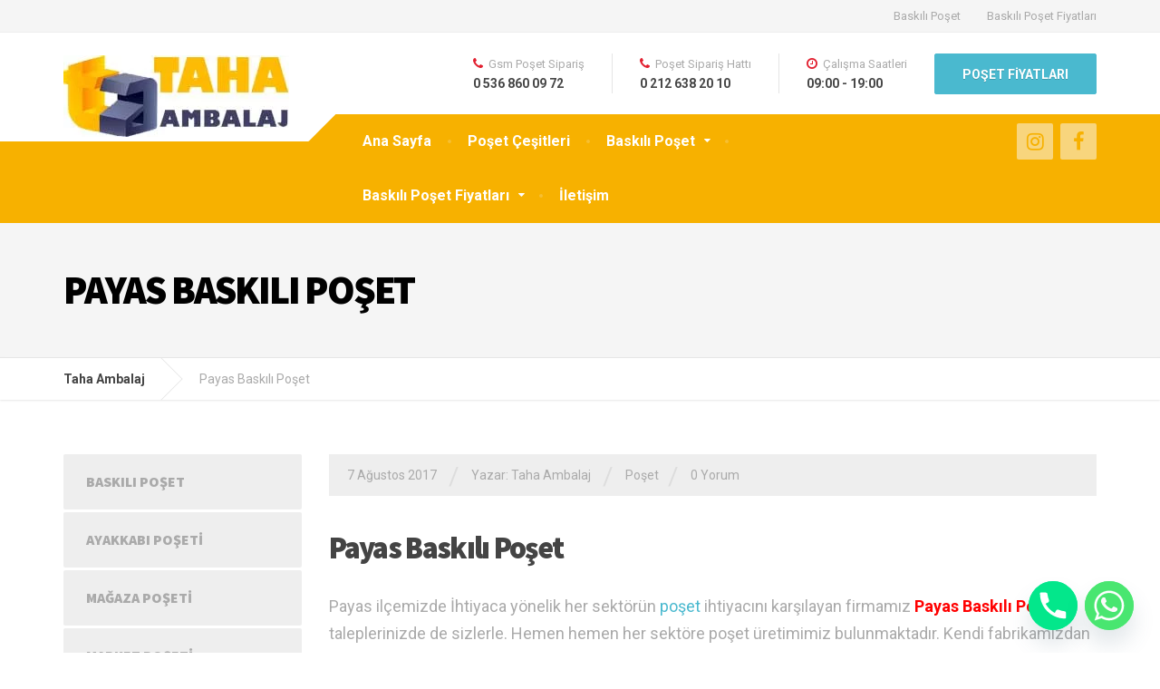

--- FILE ---
content_type: text/html; charset=UTF-8
request_url: https://tahaambalaj.com/payas-baskili-poset/
body_size: 20366
content:

<!DOCTYPE html>
<html lang="tr" prefix="og: https://ogp.me/ns#">
	<head>
		<meta charset="UTF-8" />
		<meta name="viewport" content="width=device-width, initial-scale=1.0" />
		<link rel="pingback" href="https://tahaambalaj.com/xmlrpc.php" />

			<style>img:is([sizes="auto" i], [sizes^="auto," i]) { contain-intrinsic-size: 3000px 1500px }</style>
	
<!-- Search Engine Optimization by Rank Math - https://rankmath.com/ -->
<title>Payas Baskılı Poşet | Taha Ambalaj</title><link rel="preload" as="style" href="https://fonts.googleapis.com/css?display=swap&family=Roboto%3A400%2C700%7CSource%20Sans%20Pro%3A700%2C900&#038;subset=latin" /><link rel="stylesheet" href="https://fonts.googleapis.com/css?display=swap&family=Roboto%3A400%2C700%7CSource%20Sans%20Pro%3A700%2C900&#038;subset=latin" media="print" onload="this.media='all'" /><noscript><link rel="stylesheet" href="https://fonts.googleapis.com/css?display=swap&family=Roboto%3A400%2C700%7CSource%20Sans%20Pro%3A700%2C900&#038;subset=latin" /></noscript>
<meta name="description" content="Payas ilçemizde İhtiyaca yönelik her sektörün poşet ihtiyacını karşılayan firmamız Payas Baskılı Poşet taleplerinizde de sizlerle. Hemen hemen her sektöre"/>
<meta name="robots" content="follow, index, max-snippet:-1, max-video-preview:-1, max-image-preview:large"/>
<link rel="canonical" href="https://tahaambalaj.com/payas-baskili-poset/" />
<meta property="og:locale" content="tr_TR" />
<meta property="og:type" content="article" />
<meta property="og:title" content="Payas Baskılı Poşet | Taha Ambalaj" />
<meta property="og:description" content="Payas ilçemizde İhtiyaca yönelik her sektörün poşet ihtiyacını karşılayan firmamız Payas Baskılı Poşet taleplerinizde de sizlerle. Hemen hemen her sektöre" />
<meta property="og:url" content="https://tahaambalaj.com/payas-baskili-poset/" />
<meta property="og:site_name" content="Taha Ambalaj" />
<meta property="article:section" content="Poşet" />
<meta property="article:published_time" content="2017-08-07T09:13:08+03:00" />
<meta name="twitter:card" content="summary_large_image" />
<meta name="twitter:title" content="Payas Baskılı Poşet | Taha Ambalaj" />
<meta name="twitter:description" content="Payas ilçemizde İhtiyaca yönelik her sektörün poşet ihtiyacını karşılayan firmamız Payas Baskılı Poşet taleplerinizde de sizlerle. Hemen hemen her sektöre" />
<meta name="twitter:label1" content="Written by" />
<meta name="twitter:data1" content="Taha Ambalaj" />
<meta name="twitter:label2" content="Time to read" />
<meta name="twitter:data2" content="2 dakika" />
<script type="application/ld+json" class="rank-math-schema">{"@context":"https://schema.org","@graph":[{"@type":"Organization","@id":"https://tahaambalaj.com/#organization","name":"Bask\u0131l\u0131 Po\u015fet Taha Ambalaj","url":"https://tahaambalaj.com","logo":{"@type":"ImageObject","@id":"https://tahaambalaj.com/#logo","url":"https://tahaambalaj.com/wp-content/uploads/2021/08/logo.jpg","contentUrl":"https://tahaambalaj.com/wp-content/uploads/2021/08/logo.jpg","caption":"Bask\u0131l\u0131 Po\u015fet Taha Ambalaj","inLanguage":"tr","width":"249","height":"90"}},{"@type":"WebSite","@id":"https://tahaambalaj.com/#website","url":"https://tahaambalaj.com","name":"Bask\u0131l\u0131 Po\u015fet Taha Ambalaj","publisher":{"@id":"https://tahaambalaj.com/#organization"},"inLanguage":"tr"},{"@type":"WebPage","@id":"https://tahaambalaj.com/payas-baskili-poset/#webpage","url":"https://tahaambalaj.com/payas-baskili-poset/","name":"Payas Bask\u0131l\u0131 Po\u015fet | Taha Ambalaj","datePublished":"2017-08-07T09:13:08+03:00","dateModified":"2017-08-07T09:13:08+03:00","isPartOf":{"@id":"https://tahaambalaj.com/#website"},"inLanguage":"tr"},{"@type":"Person","@id":"https://tahaambalaj.com/payas-baskili-poset/#author","name":"Taha Ambalaj","image":{"@type":"ImageObject","@id":"https://secure.gravatar.com/avatar/ddab2a0c735502a4d5f5fbb5e84470688ff06b8c15fe167a8d1b3fb5e731dea4?s=96&amp;d=mm&amp;r=g","url":"https://secure.gravatar.com/avatar/ddab2a0c735502a4d5f5fbb5e84470688ff06b8c15fe167a8d1b3fb5e731dea4?s=96&amp;d=mm&amp;r=g","caption":"Taha Ambalaj","inLanguage":"tr"},"worksFor":{"@id":"https://tahaambalaj.com/#organization"}},{"@type":"BlogPosting","headline":"Payas Bask\u0131l\u0131 Po\u015fet | Taha Ambalaj","datePublished":"2017-08-07T09:13:08+03:00","dateModified":"2017-08-07T09:13:08+03:00","author":{"@id":"https://tahaambalaj.com/payas-baskili-poset/#author","name":"Taha Ambalaj"},"publisher":{"@id":"https://tahaambalaj.com/#organization"},"description":"Payas il\u00e7emizde \u0130htiyaca y\u00f6nelik her sekt\u00f6r\u00fcn po\u015fet ihtiyac\u0131n\u0131 kar\u015f\u0131layan firmam\u0131z\u00a0Payas Bask\u0131l\u0131 Po\u015fet taleplerinizde de sizlerle. Hemen hemen her sekt\u00f6re","name":"Payas Bask\u0131l\u0131 Po\u015fet | Taha Ambalaj","@id":"https://tahaambalaj.com/payas-baskili-poset/#richSnippet","isPartOf":{"@id":"https://tahaambalaj.com/payas-baskili-poset/#webpage"},"inLanguage":"tr","mainEntityOfPage":{"@id":"https://tahaambalaj.com/payas-baskili-poset/#webpage"}}]}</script>
<!-- /Rank Math WordPress SEO eklentisi -->

<link rel='dns-prefetch' href='//stats.wp.com' />
<link rel='dns-prefetch' href='//fonts.googleapis.com' />
<link href='https://fonts.gstatic.com' crossorigin rel='preconnect' />
<link rel="alternate" type="application/rss+xml" title="Taha Ambalaj &raquo; akışı" href="https://tahaambalaj.com/feed/" />
<link rel="alternate" type="application/rss+xml" title="Taha Ambalaj &raquo; yorum akışı" href="https://tahaambalaj.com/comments/feed/" />
<link rel="alternate" type="application/rss+xml" title="Taha Ambalaj &raquo; Payas Baskılı Poşet yorum akışı" href="https://tahaambalaj.com/payas-baskili-poset/feed/" />
<style id='wp-emoji-styles-inline-css' type='text/css'>

	img.wp-smiley, img.emoji {
		display: inline !important;
		border: none !important;
		box-shadow: none !important;
		height: 1em !important;
		width: 1em !important;
		margin: 0 0.07em !important;
		vertical-align: -0.1em !important;
		background: none !important;
		padding: 0 !important;
	}
</style>
<link rel='stylesheet' id='wp-block-library-css' href='https://tahaambalaj.com/wp-includes/css/dist/block-library/style.min.css?ver=6.8.1' type='text/css' media='all' />
<style id='classic-theme-styles-inline-css' type='text/css'>
/*! This file is auto-generated */
.wp-block-button__link{color:#fff;background-color:#32373c;border-radius:9999px;box-shadow:none;text-decoration:none;padding:calc(.667em + 2px) calc(1.333em + 2px);font-size:1.125em}.wp-block-file__button{background:#32373c;color:#fff;text-decoration:none}
</style>
<link rel='stylesheet' id='wc-blocks-style-css' href='https://tahaambalaj.com/wp-content/plugins/woocommerce/packages/woocommerce-blocks/build/wc-blocks.css?ver=10.6.5' type='text/css' media='all' />
<link rel='stylesheet' id='wc-blocks-style-active-filters-css' href='https://tahaambalaj.com/wp-content/plugins/woocommerce/packages/woocommerce-blocks/build/active-filters.css?ver=10.6.5' type='text/css' media='all' />
<link rel='stylesheet' id='wc-blocks-style-add-to-cart-form-css' href='https://tahaambalaj.com/wp-content/plugins/woocommerce/packages/woocommerce-blocks/build/add-to-cart-form.css?ver=10.6.5' type='text/css' media='all' />
<link rel='stylesheet' id='wc-blocks-packages-style-css' href='https://tahaambalaj.com/wp-content/plugins/woocommerce/packages/woocommerce-blocks/build/packages-style.css?ver=10.6.5' type='text/css' media='all' />
<link rel='stylesheet' id='wc-blocks-style-all-products-css' href='https://tahaambalaj.com/wp-content/plugins/woocommerce/packages/woocommerce-blocks/build/all-products.css?ver=10.6.5' type='text/css' media='all' />
<link rel='stylesheet' id='wc-blocks-style-all-reviews-css' href='https://tahaambalaj.com/wp-content/plugins/woocommerce/packages/woocommerce-blocks/build/all-reviews.css?ver=10.6.5' type='text/css' media='all' />
<link rel='stylesheet' id='wc-blocks-style-attribute-filter-css' href='https://tahaambalaj.com/wp-content/plugins/woocommerce/packages/woocommerce-blocks/build/attribute-filter.css?ver=10.6.5' type='text/css' media='all' />
<link rel='stylesheet' id='wc-blocks-style-breadcrumbs-css' href='https://tahaambalaj.com/wp-content/plugins/woocommerce/packages/woocommerce-blocks/build/breadcrumbs.css?ver=10.6.5' type='text/css' media='all' />
<link rel='stylesheet' id='wc-blocks-style-catalog-sorting-css' href='https://tahaambalaj.com/wp-content/plugins/woocommerce/packages/woocommerce-blocks/build/catalog-sorting.css?ver=10.6.5' type='text/css' media='all' />
<link rel='stylesheet' id='wc-blocks-style-customer-account-css' href='https://tahaambalaj.com/wp-content/plugins/woocommerce/packages/woocommerce-blocks/build/customer-account.css?ver=10.6.5' type='text/css' media='all' />
<link rel='stylesheet' id='wc-blocks-style-featured-category-css' href='https://tahaambalaj.com/wp-content/plugins/woocommerce/packages/woocommerce-blocks/build/featured-category.css?ver=10.6.5' type='text/css' media='all' />
<link rel='stylesheet' id='wc-blocks-style-featured-product-css' href='https://tahaambalaj.com/wp-content/plugins/woocommerce/packages/woocommerce-blocks/build/featured-product.css?ver=10.6.5' type='text/css' media='all' />
<link rel='stylesheet' id='wc-blocks-style-mini-cart-css' href='https://tahaambalaj.com/wp-content/plugins/woocommerce/packages/woocommerce-blocks/build/mini-cart.css?ver=10.6.5' type='text/css' media='all' />
<link rel='stylesheet' id='wc-blocks-style-price-filter-css' href='https://tahaambalaj.com/wp-content/plugins/woocommerce/packages/woocommerce-blocks/build/price-filter.css?ver=10.6.5' type='text/css' media='all' />
<link rel='stylesheet' id='wc-blocks-style-product-add-to-cart-css' href='https://tahaambalaj.com/wp-content/plugins/woocommerce/packages/woocommerce-blocks/build/product-add-to-cart.css?ver=10.6.5' type='text/css' media='all' />
<link rel='stylesheet' id='wc-blocks-style-product-button-css' href='https://tahaambalaj.com/wp-content/plugins/woocommerce/packages/woocommerce-blocks/build/product-button.css?ver=10.6.5' type='text/css' media='all' />
<link rel='stylesheet' id='wc-blocks-style-product-categories-css' href='https://tahaambalaj.com/wp-content/plugins/woocommerce/packages/woocommerce-blocks/build/product-categories.css?ver=10.6.5' type='text/css' media='all' />
<link rel='stylesheet' id='wc-blocks-style-product-image-css' href='https://tahaambalaj.com/wp-content/plugins/woocommerce/packages/woocommerce-blocks/build/product-image.css?ver=10.6.5' type='text/css' media='all' />
<link rel='stylesheet' id='wc-blocks-style-product-image-gallery-css' href='https://tahaambalaj.com/wp-content/plugins/woocommerce/packages/woocommerce-blocks/build/product-image-gallery.css?ver=10.6.5' type='text/css' media='all' />
<link rel='stylesheet' id='wc-blocks-style-product-query-css' href='https://tahaambalaj.com/wp-content/plugins/woocommerce/packages/woocommerce-blocks/build/product-query.css?ver=10.6.5' type='text/css' media='all' />
<link rel='stylesheet' id='wc-blocks-style-product-results-count-css' href='https://tahaambalaj.com/wp-content/plugins/woocommerce/packages/woocommerce-blocks/build/product-results-count.css?ver=10.6.5' type='text/css' media='all' />
<link rel='stylesheet' id='wc-blocks-style-product-reviews-css' href='https://tahaambalaj.com/wp-content/plugins/woocommerce/packages/woocommerce-blocks/build/product-reviews.css?ver=10.6.5' type='text/css' media='all' />
<link rel='stylesheet' id='wc-blocks-style-product-sale-badge-css' href='https://tahaambalaj.com/wp-content/plugins/woocommerce/packages/woocommerce-blocks/build/product-sale-badge.css?ver=10.6.5' type='text/css' media='all' />
<link rel='stylesheet' id='wc-blocks-style-product-search-css' href='https://tahaambalaj.com/wp-content/plugins/woocommerce/packages/woocommerce-blocks/build/product-search.css?ver=10.6.5' type='text/css' media='all' />
<link rel='stylesheet' id='wc-blocks-style-product-sku-css' href='https://tahaambalaj.com/wp-content/plugins/woocommerce/packages/woocommerce-blocks/build/product-sku.css?ver=10.6.5' type='text/css' media='all' />
<link rel='stylesheet' id='wc-blocks-style-product-stock-indicator-css' href='https://tahaambalaj.com/wp-content/plugins/woocommerce/packages/woocommerce-blocks/build/product-stock-indicator.css?ver=10.6.5' type='text/css' media='all' />
<link rel='stylesheet' id='wc-blocks-style-product-summary-css' href='https://tahaambalaj.com/wp-content/plugins/woocommerce/packages/woocommerce-blocks/build/product-summary.css?ver=10.6.5' type='text/css' media='all' />
<link rel='stylesheet' id='wc-blocks-style-product-title-css' href='https://tahaambalaj.com/wp-content/plugins/woocommerce/packages/woocommerce-blocks/build/product-title.css?ver=10.6.5' type='text/css' media='all' />
<link rel='stylesheet' id='wc-blocks-style-rating-filter-css' href='https://tahaambalaj.com/wp-content/plugins/woocommerce/packages/woocommerce-blocks/build/rating-filter.css?ver=10.6.5' type='text/css' media='all' />
<link rel='stylesheet' id='wc-blocks-style-reviews-by-category-css' href='https://tahaambalaj.com/wp-content/plugins/woocommerce/packages/woocommerce-blocks/build/reviews-by-category.css?ver=10.6.5' type='text/css' media='all' />
<link rel='stylesheet' id='wc-blocks-style-reviews-by-product-css' href='https://tahaambalaj.com/wp-content/plugins/woocommerce/packages/woocommerce-blocks/build/reviews-by-product.css?ver=10.6.5' type='text/css' media='all' />
<link rel='stylesheet' id='wc-blocks-style-product-details-css' href='https://tahaambalaj.com/wp-content/plugins/woocommerce/packages/woocommerce-blocks/build/product-details.css?ver=10.6.5' type='text/css' media='all' />
<link rel='stylesheet' id='wc-blocks-style-single-product-css' href='https://tahaambalaj.com/wp-content/plugins/woocommerce/packages/woocommerce-blocks/build/single-product.css?ver=10.6.5' type='text/css' media='all' />
<link rel='stylesheet' id='wc-blocks-style-stock-filter-css' href='https://tahaambalaj.com/wp-content/plugins/woocommerce/packages/woocommerce-blocks/build/stock-filter.css?ver=10.6.5' type='text/css' media='all' />
<link rel='stylesheet' id='wc-blocks-style-cart-css' href='https://tahaambalaj.com/wp-content/plugins/woocommerce/packages/woocommerce-blocks/build/cart.css?ver=10.6.5' type='text/css' media='all' />
<link rel='stylesheet' id='wc-blocks-style-checkout-css' href='https://tahaambalaj.com/wp-content/plugins/woocommerce/packages/woocommerce-blocks/build/checkout.css?ver=10.6.5' type='text/css' media='all' />
<link rel='stylesheet' id='wc-blocks-style-mini-cart-contents-css' href='https://tahaambalaj.com/wp-content/plugins/woocommerce/packages/woocommerce-blocks/build/mini-cart-contents.css?ver=10.6.5' type='text/css' media='all' />
<style id='global-styles-inline-css' type='text/css'>
:root{--wp--preset--aspect-ratio--square: 1;--wp--preset--aspect-ratio--4-3: 4/3;--wp--preset--aspect-ratio--3-4: 3/4;--wp--preset--aspect-ratio--3-2: 3/2;--wp--preset--aspect-ratio--2-3: 2/3;--wp--preset--aspect-ratio--16-9: 16/9;--wp--preset--aspect-ratio--9-16: 9/16;--wp--preset--color--black: #000000;--wp--preset--color--cyan-bluish-gray: #abb8c3;--wp--preset--color--white: #ffffff;--wp--preset--color--pale-pink: #f78da7;--wp--preset--color--vivid-red: #cf2e2e;--wp--preset--color--luminous-vivid-orange: #ff6900;--wp--preset--color--luminous-vivid-amber: #fcb900;--wp--preset--color--light-green-cyan: #7bdcb5;--wp--preset--color--vivid-green-cyan: #00d084;--wp--preset--color--pale-cyan-blue: #8ed1fc;--wp--preset--color--vivid-cyan-blue: #0693e3;--wp--preset--color--vivid-purple: #9b51e0;--wp--preset--gradient--vivid-cyan-blue-to-vivid-purple: linear-gradient(135deg,rgba(6,147,227,1) 0%,rgb(155,81,224) 100%);--wp--preset--gradient--light-green-cyan-to-vivid-green-cyan: linear-gradient(135deg,rgb(122,220,180) 0%,rgb(0,208,130) 100%);--wp--preset--gradient--luminous-vivid-amber-to-luminous-vivid-orange: linear-gradient(135deg,rgba(252,185,0,1) 0%,rgba(255,105,0,1) 100%);--wp--preset--gradient--luminous-vivid-orange-to-vivid-red: linear-gradient(135deg,rgba(255,105,0,1) 0%,rgb(207,46,46) 100%);--wp--preset--gradient--very-light-gray-to-cyan-bluish-gray: linear-gradient(135deg,rgb(238,238,238) 0%,rgb(169,184,195) 100%);--wp--preset--gradient--cool-to-warm-spectrum: linear-gradient(135deg,rgb(74,234,220) 0%,rgb(151,120,209) 20%,rgb(207,42,186) 40%,rgb(238,44,130) 60%,rgb(251,105,98) 80%,rgb(254,248,76) 100%);--wp--preset--gradient--blush-light-purple: linear-gradient(135deg,rgb(255,206,236) 0%,rgb(152,150,240) 100%);--wp--preset--gradient--blush-bordeaux: linear-gradient(135deg,rgb(254,205,165) 0%,rgb(254,45,45) 50%,rgb(107,0,62) 100%);--wp--preset--gradient--luminous-dusk: linear-gradient(135deg,rgb(255,203,112) 0%,rgb(199,81,192) 50%,rgb(65,88,208) 100%);--wp--preset--gradient--pale-ocean: linear-gradient(135deg,rgb(255,245,203) 0%,rgb(182,227,212) 50%,rgb(51,167,181) 100%);--wp--preset--gradient--electric-grass: linear-gradient(135deg,rgb(202,248,128) 0%,rgb(113,206,126) 100%);--wp--preset--gradient--midnight: linear-gradient(135deg,rgb(2,3,129) 0%,rgb(40,116,252) 100%);--wp--preset--font-size--small: 13px;--wp--preset--font-size--medium: 20px;--wp--preset--font-size--large: 36px;--wp--preset--font-size--x-large: 42px;--wp--preset--spacing--20: 0.44rem;--wp--preset--spacing--30: 0.67rem;--wp--preset--spacing--40: 1rem;--wp--preset--spacing--50: 1.5rem;--wp--preset--spacing--60: 2.25rem;--wp--preset--spacing--70: 3.38rem;--wp--preset--spacing--80: 5.06rem;--wp--preset--shadow--natural: 6px 6px 9px rgba(0, 0, 0, 0.2);--wp--preset--shadow--deep: 12px 12px 50px rgba(0, 0, 0, 0.4);--wp--preset--shadow--sharp: 6px 6px 0px rgba(0, 0, 0, 0.2);--wp--preset--shadow--outlined: 6px 6px 0px -3px rgba(255, 255, 255, 1), 6px 6px rgba(0, 0, 0, 1);--wp--preset--shadow--crisp: 6px 6px 0px rgba(0, 0, 0, 1);}:where(.is-layout-flex){gap: 0.5em;}:where(.is-layout-grid){gap: 0.5em;}body .is-layout-flex{display: flex;}.is-layout-flex{flex-wrap: wrap;align-items: center;}.is-layout-flex > :is(*, div){margin: 0;}body .is-layout-grid{display: grid;}.is-layout-grid > :is(*, div){margin: 0;}:where(.wp-block-columns.is-layout-flex){gap: 2em;}:where(.wp-block-columns.is-layout-grid){gap: 2em;}:where(.wp-block-post-template.is-layout-flex){gap: 1.25em;}:where(.wp-block-post-template.is-layout-grid){gap: 1.25em;}.has-black-color{color: var(--wp--preset--color--black) !important;}.has-cyan-bluish-gray-color{color: var(--wp--preset--color--cyan-bluish-gray) !important;}.has-white-color{color: var(--wp--preset--color--white) !important;}.has-pale-pink-color{color: var(--wp--preset--color--pale-pink) !important;}.has-vivid-red-color{color: var(--wp--preset--color--vivid-red) !important;}.has-luminous-vivid-orange-color{color: var(--wp--preset--color--luminous-vivid-orange) !important;}.has-luminous-vivid-amber-color{color: var(--wp--preset--color--luminous-vivid-amber) !important;}.has-light-green-cyan-color{color: var(--wp--preset--color--light-green-cyan) !important;}.has-vivid-green-cyan-color{color: var(--wp--preset--color--vivid-green-cyan) !important;}.has-pale-cyan-blue-color{color: var(--wp--preset--color--pale-cyan-blue) !important;}.has-vivid-cyan-blue-color{color: var(--wp--preset--color--vivid-cyan-blue) !important;}.has-vivid-purple-color{color: var(--wp--preset--color--vivid-purple) !important;}.has-black-background-color{background-color: var(--wp--preset--color--black) !important;}.has-cyan-bluish-gray-background-color{background-color: var(--wp--preset--color--cyan-bluish-gray) !important;}.has-white-background-color{background-color: var(--wp--preset--color--white) !important;}.has-pale-pink-background-color{background-color: var(--wp--preset--color--pale-pink) !important;}.has-vivid-red-background-color{background-color: var(--wp--preset--color--vivid-red) !important;}.has-luminous-vivid-orange-background-color{background-color: var(--wp--preset--color--luminous-vivid-orange) !important;}.has-luminous-vivid-amber-background-color{background-color: var(--wp--preset--color--luminous-vivid-amber) !important;}.has-light-green-cyan-background-color{background-color: var(--wp--preset--color--light-green-cyan) !important;}.has-vivid-green-cyan-background-color{background-color: var(--wp--preset--color--vivid-green-cyan) !important;}.has-pale-cyan-blue-background-color{background-color: var(--wp--preset--color--pale-cyan-blue) !important;}.has-vivid-cyan-blue-background-color{background-color: var(--wp--preset--color--vivid-cyan-blue) !important;}.has-vivid-purple-background-color{background-color: var(--wp--preset--color--vivid-purple) !important;}.has-black-border-color{border-color: var(--wp--preset--color--black) !important;}.has-cyan-bluish-gray-border-color{border-color: var(--wp--preset--color--cyan-bluish-gray) !important;}.has-white-border-color{border-color: var(--wp--preset--color--white) !important;}.has-pale-pink-border-color{border-color: var(--wp--preset--color--pale-pink) !important;}.has-vivid-red-border-color{border-color: var(--wp--preset--color--vivid-red) !important;}.has-luminous-vivid-orange-border-color{border-color: var(--wp--preset--color--luminous-vivid-orange) !important;}.has-luminous-vivid-amber-border-color{border-color: var(--wp--preset--color--luminous-vivid-amber) !important;}.has-light-green-cyan-border-color{border-color: var(--wp--preset--color--light-green-cyan) !important;}.has-vivid-green-cyan-border-color{border-color: var(--wp--preset--color--vivid-green-cyan) !important;}.has-pale-cyan-blue-border-color{border-color: var(--wp--preset--color--pale-cyan-blue) !important;}.has-vivid-cyan-blue-border-color{border-color: var(--wp--preset--color--vivid-cyan-blue) !important;}.has-vivid-purple-border-color{border-color: var(--wp--preset--color--vivid-purple) !important;}.has-vivid-cyan-blue-to-vivid-purple-gradient-background{background: var(--wp--preset--gradient--vivid-cyan-blue-to-vivid-purple) !important;}.has-light-green-cyan-to-vivid-green-cyan-gradient-background{background: var(--wp--preset--gradient--light-green-cyan-to-vivid-green-cyan) !important;}.has-luminous-vivid-amber-to-luminous-vivid-orange-gradient-background{background: var(--wp--preset--gradient--luminous-vivid-amber-to-luminous-vivid-orange) !important;}.has-luminous-vivid-orange-to-vivid-red-gradient-background{background: var(--wp--preset--gradient--luminous-vivid-orange-to-vivid-red) !important;}.has-very-light-gray-to-cyan-bluish-gray-gradient-background{background: var(--wp--preset--gradient--very-light-gray-to-cyan-bluish-gray) !important;}.has-cool-to-warm-spectrum-gradient-background{background: var(--wp--preset--gradient--cool-to-warm-spectrum) !important;}.has-blush-light-purple-gradient-background{background: var(--wp--preset--gradient--blush-light-purple) !important;}.has-blush-bordeaux-gradient-background{background: var(--wp--preset--gradient--blush-bordeaux) !important;}.has-luminous-dusk-gradient-background{background: var(--wp--preset--gradient--luminous-dusk) !important;}.has-pale-ocean-gradient-background{background: var(--wp--preset--gradient--pale-ocean) !important;}.has-electric-grass-gradient-background{background: var(--wp--preset--gradient--electric-grass) !important;}.has-midnight-gradient-background{background: var(--wp--preset--gradient--midnight) !important;}.has-small-font-size{font-size: var(--wp--preset--font-size--small) !important;}.has-medium-font-size{font-size: var(--wp--preset--font-size--medium) !important;}.has-large-font-size{font-size: var(--wp--preset--font-size--large) !important;}.has-x-large-font-size{font-size: var(--wp--preset--font-size--x-large) !important;}
:where(.wp-block-post-template.is-layout-flex){gap: 1.25em;}:where(.wp-block-post-template.is-layout-grid){gap: 1.25em;}
:where(.wp-block-columns.is-layout-flex){gap: 2em;}:where(.wp-block-columns.is-layout-grid){gap: 2em;}
:root :where(.wp-block-pullquote){font-size: 1.5em;line-height: 1.6;}
</style>
<link rel='stylesheet' id='contact-form-7-css' href='https://tahaambalaj.com/wp-content/plugins/contact-form-7/includes/css/styles.css?ver=5.8' type='text/css' media='all' />
<link rel='stylesheet' id='toc-screen-css' href='https://tahaambalaj.com/wp-content/plugins/table-of-contents-plus/screen.min.css?ver=2411.1' type='text/css' media='all' />
<style id='toc-screen-inline-css' type='text/css'>
div#toc_container {width: 830px;}
</style>
<link rel='stylesheet' id='wpsm_tabs_r-font-awesome-front-css' href='https://tahaambalaj.com/wp-content/plugins/tabs-responsive/assets/css/font-awesome/css/font-awesome.min.css?ver=6.8.1' type='text/css' media='all' />
<link rel='stylesheet' id='wpsm_tabs_r_bootstrap-front-css' href='https://tahaambalaj.com/wp-content/plugins/tabs-responsive/assets/css/bootstrap-front.css?ver=6.8.1' type='text/css' media='all' />
<link rel='stylesheet' id='wpsm_tabs_r_animate-css' href='https://tahaambalaj.com/wp-content/plugins/tabs-responsive/assets/css/animate.css?ver=6.8.1' type='text/css' media='all' />
<link rel='stylesheet' id='woocommerce-layout-css' href='https://tahaambalaj.com/wp-content/plugins/woocommerce/assets/css/woocommerce-layout.css?ver=8.0.2' type='text/css' media='all' />
<link rel='stylesheet' id='woocommerce-smallscreen-css' href='https://tahaambalaj.com/wp-content/plugins/woocommerce/assets/css/woocommerce-smallscreen.css?ver=8.0.2' type='text/css' media='only screen and (max-width: 767px)' />
<link rel='stylesheet' id='woocommerce-general-css' href='https://tahaambalaj.com/wp-content/plugins/woocommerce/assets/css/woocommerce.css?ver=8.0.2' type='text/css' media='all' />
<style id='woocommerce-inline-inline-css' type='text/css'>
.woocommerce form .form-row .required { visibility: visible; }
</style>
<link rel='stylesheet' id='cargopress-woocommerce-css' href='https://tahaambalaj.com/wp-content/themes/baskiliposet/woocommerce.css?ver=1.12.3' type='text/css' media='all' />
<link rel='stylesheet' id='cargopress-main-css' href='https://tahaambalaj.com/wp-content/themes/baskiliposet/style.css?ver=1.12.3' type='text/css' media='all' />
<style id='cargopress-main-inline-css' type='text/css'>
/* WP Customizer start */
.top, .top-navigation .sub-menu > li > a { background-color: #f5f5f5; }
.top, .top-navigation .sub-menu > li > a { border-bottom-color: #ededed; }
.top-navigation .sub-menu > li > .sub-menu { border-left-color: #ededed; }
.top, .top-navigation > li > a, .top-navigation .sub-menu > li > a { color: #aaaaaa; }
.top-navigation > li > a:hover, .top-navigation > li > a:focus, .top-navigation .sub-menu > li > a:focus, .top-navigation .sub-menu > li > a:hover { color: #919191; }
.header__widgets, .header__logo, .header__container::before, .header__container::after, .header__logo::after { background-color: #ffffff; }
@media (max-width: 991px) { .header__container, .main-navigation .sub-menu>li>a { background-color: #ffffff; } }
.header, .header .icon-box__title { color: #aaaaaa; }
.header .icon-box__subtitle { color: #474747; }
.breadcrumbs { background-color: #ffffff; }
.breadcrumbs a::before, .breadcrumbs a::after { background-color: #e6e6e6; }
.breadcrumbs a { color: #444444; }
.breadcrumbs a:hover { color: #373737; }
.breadcrumbs { color: #aaaaaa; }
@media (min-width: 992px) { .header__container, .is-sticky-nav .header__navigation { background-color: #f7b100; } }
.navbar-toggle, .jumbotron { background-color: #f7b100; }
.navbar-toggle:hover { background-color: #de9800; }
@media (min-width: 992px) { .social-icons__link, .social-icons__link:hover { color: #f7b100; } }
@media (min-width: 992px) { .main-navigation > li > a, .main-navigation .menu-item-has-children::after, .main-navigation > li:hover > a, .main-navigation > li:focus > a { color: #ffffff; } }
@media (min-width: 992px) { .main-navigation .menu-item-has-children:hover > a, .main-navigation .sub-menu > li > a, .main-navigation ul.sub-menu { background-color: #ffffff; } }
@media (min-width: 992px) { .main-navigation .sub-menu > li > a, .main-navigation .sub-menu .menu-item-has-children::after { color: #999999; } }
@media (min-width: 992px) { .main-navigation .menu-item-has-children:hover > a, .main-navigation .sub-menu > li > a:hover, .main-navigation .menu-item-has-children:hover::after, .main-navigation .sub-menu .menu-item-has-children:hover::after { color: #1f425d; } }
@media (max-width: 991px) { .main-navigation > li > a { color: #444444; } }
@media (max-width: 991px) { .main-navigation > li:hover > a, .main-navigation > li:focus > a { color: #1f425d; } }
@media (max-width: 991px) { .main-navigation .sub-menu > li > a { color: #999999; } }
@media (max-width: 991px) { .main-navigation .sub-menu > li > a:hover { color: #1f425d; } }
.main-title { background-image: url(""); }
.main-title h1, .main-title h2 { color: #000000; }
.main-title h3 { color: #aaaaaa; }
body, .widget_pw_icon_box .icon-box__subtitle { color: #aaaaaa; }
h1, h2, h3, h4, h5, h6, hentry__title, .hentry__title a, .page-box__title a { color: #444444; }
.header .icon-box .fa, .number-counter__icon, hr.hr-quote::after { color: #e21f2f; }
.latest-news__date, .sticky .btn--post, .main-navigation > .current-menu-item > a::after, .main-navigation > li:hover > a::after, .main-navigation > li:focus > a::after, body.woocommerce-page span.onsale, .woocommerce span.onsale { background-color: #e21f2f; }
.latest-news__date::after { border-top-color: #ce0b1b; }
.sticky .btn--post { border-color: #e21f2f; }
.btn-primary, .testimonial__quote::before, .widget_search .search-submit, .sidebar .widget_nav_menu ul > li.current-menu-item a, .pagination .current, body.woocommerce-page .widget_shopping_cart_content .buttons .checkout, body.woocommerce-page nav.woocommerce-pagination ul li span.current, body.woocommerce-page button.button.alt, body.woocommerce-page div.product .woocommerce-tabs ul.tabs li.active, body.woocommerce-page .woocommerce-error a.button, body.woocommerce-page .woocommerce-info a.button, body.woocommerce-page .woocommerce-message a.button, .woocommerce-cart .wc-proceed-to-checkout a.checkout-button, body.woocommerce-page #payment #place_order, body.woocommerce-page #review_form #respond input#submit, .woocommerce button.button.alt:disabled, .woocommerce button.button.alt:disabled:hover, .woocommerce button.button.alt:disabled[disabled], .woocommerce button.button.alt:disabled[disabled]:hover, .widget_calendar caption { background-color: #4ab9cf; }
.btn-primary, body.woocommerce-page .widget_shopping_cart_content .buttons .checkout { border-color: #4ab9cf; }
.btn-primary:hover, .btn-primary:focus, .btn-primary:active, .open > .btn-primary.dropdown-toggle, .btn-primary.active, .btn-primary.focus, .widget_search .search-submit:hover, .widget_search .search-submit:focus, body.woocommerce-page .widget_shopping_cart_content .buttons .checkout:hover, body.woocommerce-page button.button.alt:hover, body.woocommerce-page .woocommerce-error a.button:hover, body.woocommerce-page .woocommerce-info a.button:hover, body.woocommerce-page .woocommerce-message a.button:hover, .woocommerce-cart .wc-proceed-to-checkout a.checkout-button:hover, body.woocommerce-page #payment #place_order:hover, body.woocommerce-page #review_form #respond input#submit:hover { background-color: #3dacc2; }
.btn-primary:hover, .btn-primary:focus, .btn-primary:active, .open > .btn-primary.dropdown-toggle, .btn-primary.active, .btn-primary.focus, body.woocommerce-page .widget_shopping_cart_content .buttons .checkout:hover { border-color: #3dacc2; }
a, .latest-news--more-news::after, .widget_pw_icon_box .icon-box:hover .fa, body.woocommerce-page ul.products li.product a:hover img, .woocommerce ul.products li.product a:hover img, body.woocommerce-page ul.products li.product .price, .woocommerce ul.products li.product .price, body.woocommerce-page .star-rating, .woocommerce .star-rating, body.woocommerce-page div.product p.price, body.woocommerce-page p.stars a { color: #4ab9cf; }
a:hover, a:focus { color: #3dacc2; }
.widget_pw_icon_box .icon-box:hover, .logo-panel img:hover { border-bottom-color: #4ab9cf; }
.footer-top, .footer::before, .footer::after, .footer-top::before, .footer-top::after { background-color: #1f425d; }
.footer .icon-container--square, .footer .icon-container--circle { color: #1f425d; }
.footer-top__headings { color: #ffffff; }
.footer-top, .footer-top .textwidget { color: #9eb7cb; }
.footer .widget_nav_menu ul > li > a { color: #9eb7cb; }
.footer-bottom { background-color: #162f42; }
.footer-bottom { color: #577186; }
.footer-bottom a { color: #eeeeee; }
.footer-bottom a:hover { color: #fbfbfb; }
/* WP Customizer end */

			@media (min-width: 992px) {
				.header__logo {
					width: 270px;
				}
				.header__widgets {
					width: calc(100% - 270px);
				}
				.header__navigation {
					width: 75%;
				}
			}
			@media (min-width: 1200px) {
				.header__navigation {
					width: calc(80% - 300px);
					margin-left: 300px;
				}
			}
.main-title { background-color: #f5f5f5 }

			@media (min-width: 992px){
				.header__logo img {
					margin-top: 25px;
				}
			}

</style>

<link rel='stylesheet' id='slb_core-css' href='https://tahaambalaj.com/wp-content/plugins/simple-lightbox/client/css/app.css?ver=2.9.4' type='text/css' media='all' />
<link rel='stylesheet' id='chaty-front-css-css' href='https://tahaambalaj.com/wp-content/plugins/chaty/css/chaty-front.min.css?ver=3.4.51642146173' type='text/css' media='all' />
<link rel='stylesheet' id='wp-featherlight-css' href='https://tahaambalaj.com/wp-content/plugins/wp-featherlight/css/wp-featherlight.min.css?ver=1.3.4' type='text/css' media='all' />
<link rel='stylesheet' id='wpb-get-a-quote-button-sweetalert2-css' href='https://tahaambalaj.com/wp-content/plugins/get-a-quote-button-for-woocommerce/assets/css/sweetalert2.min.css?ver=1.6' type='text/css' media='all' />
<link rel='stylesheet' id='wpb-get-a-quote-button-styles-css' href='https://tahaambalaj.com/wp-content/plugins/get-a-quote-button-for-woocommerce/assets/css/frontend.css?ver=1.6' type='text/css' media='all' />
<style id='wpb-get-a-quote-button-styles-inline-css' type='text/css'>

		.wpb-get-a-quote-button-btn-default,
		.wpb-gqf-form-style-true input[type=submit],
		.wpb-gqf-form-style-true input[type=button],
		.wpb-gqf-form-style-true input[type=submit],
		.wpb-gqf-form-style-true input[type=button]{
			color: #ffffff;
			background: #17a2b8;
		}
		.wpb-get-a-quote-button-btn-default:hover, .wpb-get-a-quote-button-btn-default:focus,
		.wpb-gqf-form-style-true input[type=submit]:hover, .wpb-gqf-form-style-true input[type=submit]:focus,
		.wpb-gqf-form-style-true input[type=button]:hover, .wpb-gqf-form-style-true input[type=button]:focus,
		.wpb-gqf-form-style-true input[type=submit]:hover,
		.wpb-gqf-form-style-true input[type=button]:hover,
		.wpb-gqf-form-style-true input[type=submit]:focus,
		.wpb-gqf-form-style-true input[type=button]:focus {
			color: #ffffff;
			background: #138496;
		}
</style>
<script type="text/javascript" src="https://tahaambalaj.com/wp-includes/js/dist/hooks.min.js?ver=4d63a3d491d11ffd8ac6" id="wp-hooks-js"></script>
<script type="text/javascript" src="https://stats.wp.com/w.js?ver=202526" id="woo-tracks-js"></script>
<script type="text/javascript" src="https://tahaambalaj.com/wp-includes/js/jquery/jquery.min.js?ver=3.7.1" id="jquery-core-js"></script>
<script type="text/javascript" src="https://tahaambalaj.com/wp-includes/js/jquery/jquery-migrate.min.js?ver=3.4.1" id="jquery-migrate-js"></script>
<script type="text/javascript" src="https://tahaambalaj.com/wp-content/themes/baskiliposet/assets/js/modernizr.custom.24530.js" id="cargopress-modernizr-js"></script>
<script type="text/javascript" src="https://tahaambalaj.com/wp-content/themes/baskiliposet/bower_components/picturefill/dist/picturefill.min.js?ver=1.2.0" id="cargopress-picturefill-js"></script>
<link rel="https://api.w.org/" href="https://tahaambalaj.com/wp-json/" /><link rel="alternate" title="JSON" type="application/json" href="https://tahaambalaj.com/wp-json/wp/v2/posts/3790" /><link rel="EditURI" type="application/rsd+xml" title="RSD" href="https://tahaambalaj.com/xmlrpc.php?rsd" />
<meta name="generator" content="WordPress 6.8.1" />
<link rel='shortlink' href='https://tahaambalaj.com/?p=3790' />
<link rel="alternate" title="oEmbed (JSON)" type="application/json+oembed" href="https://tahaambalaj.com/wp-json/oembed/1.0/embed?url=https%3A%2F%2Ftahaambalaj.com%2Fpayas-baskili-poset%2F" />
<link rel="alternate" title="oEmbed (XML)" type="text/xml+oembed" href="https://tahaambalaj.com/wp-json/oembed/1.0/embed?url=https%3A%2F%2Ftahaambalaj.com%2Fpayas-baskili-poset%2F&#038;format=xml" />
		<style>
			.no-js img.lazyload { display: none; }
			figure.wp-block-image img.lazyloading { min-width: 150px; }
							.lazyload, .lazyloading { opacity: 0; }
				.lazyloaded {
					opacity: 1;
					transition: opacity 400ms;
					transition-delay: 0ms;
				}
					</style>
			<noscript><style>.woocommerce-product-gallery{ opacity: 1 !important; }</style></noscript>
	<link rel="icon" href="https://tahaambalaj.com/wp-content/uploads/2019/09/taha-ambalaj-favicon.jpg" sizes="32x32" />
<link rel="icon" href="https://tahaambalaj.com/wp-content/uploads/2019/09/taha-ambalaj-favicon.jpg" sizes="192x192" />
<link rel="apple-touch-icon" href="https://tahaambalaj.com/wp-content/uploads/2019/09/taha-ambalaj-favicon.jpg" />
<meta name="msapplication-TileImage" content="https://tahaambalaj.com/wp-content/uploads/2019/09/taha-ambalaj-favicon.jpg" />
	</head>

	<body class="wp-singular post-template-default single single-post postid-3790 single-format-standard wp-theme-baskiliposet sticky-navigation theme-baskiliposet woocommerce-no-js wp-featherlight-captions elementor-default elementor-kit-7498">
	<div class="boxed-container">

			<div class="top">
			<div class="container">
				<!-- Top Tagline from WordPress -->
				<div class="top__tagline">
									</div>
				<!-- Top Menu -->
				<nav class="top__menu" role="navigation" aria-label="Üst Menü">
					<ul id="menu-top-menu" class="top-navigation  js-dropdown" role="menubar"><li id="menu-item-7187" class="menu-item menu-item-type-post_type menu-item-object-page menu-item-7187"><a href="https://tahaambalaj.com/baskili-poset/">Baskılı Poşet</a></li>
<li id="menu-item-7188" class="menu-item menu-item-type-post_type menu-item-object-post menu-item-7188"><a href="https://tahaambalaj.com/baskili-poset-fiyatlari/">Baskılı Poşet Fiyatları</a></li>
</ul>				</nav>
			</div>
		</div>
	
	<div class="header__container">
		<div class="container">
			<header class="header" role="banner">
				<div class="header__logo">
					<a href="https://tahaambalaj.com">
												<img src="https://tahaambalaj.com/wp-content/uploads/2021/08/logo.jpg" alt="Taha Ambalaj" srcset="https://tahaambalaj.com/wp-content/uploads/2021/08/logo.jpg" class="img-responsive"  width="249" height="90"  />
											</a>
					<button type="button" class="navbar-toggle" data-toggle="collapse" data-target="#cargopress-navbar-collapse">
						<span class="navbar-toggle__text">MENÜ</span>
						<span class="navbar-toggle__icon-bar">
							<span class="icon-bar"></span>
							<span class="icon-bar"></span>
							<span class="icon-bar"></span>
						</span>
					</button>
				</div>
				<div class="header__navigation  js-sticky-offset">
					<nav class="collapse  navbar-collapse" role="navigation" aria-label="Main Menu" id="cargopress-navbar-collapse">
						<ul id="menu-baskili-poset-menu" class="main-navigation  js-main-nav  js-dropdown" role="menubar"><li id="menu-item-5872" class="menu-item menu-item-type-post_type menu-item-object-page menu-item-home menu-item-5872"><a href="https://tahaambalaj.com/">Ana Sayfa</a></li>
<li id="menu-item-6979" class="menu-item menu-item-type-post_type menu-item-object-page menu-item-6979"><a href="https://tahaambalaj.com/poset-cesitleri/">Poşet Çeşitleri</a></li>
<li id="menu-item-6869" class="menu-item menu-item-type-post_type menu-item-object-page menu-item-has-children menu-item-6869" aria-haspopup="true" aria-expanded="false" tabindex="0"><a href="https://tahaambalaj.com/baskili-poset/">Baskılı Poşet</a>
<ul class="sub-menu">
	<li id="menu-item-7260" class="menu-item menu-item-type-custom menu-item-object-custom menu-item-7260"><a href="https://tahaambalaj.com/baskili-poset/">Baskılı Poşet</a></li>
	<li id="menu-item-6561" class="menu-item menu-item-type-taxonomy menu-item-object-product_cat menu-item-6561"><a href="https://tahaambalaj.com/magaza-poseti/">Mağaza Poşeti</a></li>
	<li id="menu-item-3903" class="menu-item menu-item-type-post_type menu-item-object-post menu-item-3903"><a href="https://tahaambalaj.com/market-poseti/">Market Poşeti</a></li>
	<li id="menu-item-7561" class="menu-item menu-item-type-taxonomy menu-item-object-product_cat menu-item-7561"><a href="https://tahaambalaj.com/atlet-poset/">Atlet Poşet</a></li>
	<li id="menu-item-6947" class="menu-item menu-item-type-taxonomy menu-item-object-product_cat menu-item-6947"><a href="https://tahaambalaj.com/ayakkabi-poseti/">Ayakkabı Poşeti</a></li>
	<li id="menu-item-6562" class="menu-item menu-item-type-taxonomy menu-item-object-product_cat menu-item-6562"><a href="https://tahaambalaj.com/sarkuteri-poseti/">Şarküteri Poşeti</a></li>
	<li id="menu-item-6155" class="menu-item menu-item-type-post_type menu-item-object-page menu-item-6155"><a href="https://tahaambalaj.com/takviyeli-poset/">Takviyeli Poşet</a></li>
	<li id="menu-item-6564" class="menu-item menu-item-type-taxonomy menu-item-object-product_cat menu-item-6564"><a href="https://tahaambalaj.com/tekstil-poseti/">Tekstil Poşeti</a></li>
	<li id="menu-item-6563" class="menu-item menu-item-type-taxonomy menu-item-object-product_cat menu-item-6563"><a href="https://tahaambalaj.com/kirtasiye-poseti/">Kırtasiye Poşeti</a></li>
	<li id="menu-item-6565" class="menu-item menu-item-type-taxonomy menu-item-object-product_cat menu-item-6565"><a href="https://tahaambalaj.com/restoran-poseti/">Restoran Poşeti</a></li>
	<li id="menu-item-6566" class="menu-item menu-item-type-taxonomy menu-item-object-product_cat menu-item-6566"><a href="https://tahaambalaj.com/kuruyemis-poseti/">Kuruyemiş Poşeti</a></li>
	<li id="menu-item-6567" class="menu-item menu-item-type-taxonomy menu-item-object-product_cat menu-item-6567"><a href="https://tahaambalaj.com/pastane-poseti/">Pastane Poşeti</a></li>
	<li id="menu-item-5459" class="menu-item menu-item-type-post_type menu-item-object-post menu-item-5459"><a href="https://tahaambalaj.com/kargo-poseti/">Kargo Poşeti</a></li>
	<li id="menu-item-7562" class="menu-item menu-item-type-taxonomy menu-item-object-product_cat menu-item-7562"><a href="https://tahaambalaj.com/hirdavat-poseti/">Hırdavat Poşeti</a></li>
	<li id="menu-item-7579" class="menu-item menu-item-type-taxonomy menu-item-object-product_cat menu-item-7579"><a href="https://tahaambalaj.com/bijuteri-poseti/">Bijuteri Poşeti</a></li>
</ul>
</li>
<li id="menu-item-6929" class="menu-item menu-item-type-post_type menu-item-object-post menu-item-has-children menu-item-6929" aria-haspopup="true" aria-expanded="false" tabindex="0"><a href="https://tahaambalaj.com/baskili-poset-fiyatlari/">Baskılı Poşet Fiyatları</a>
<ul class="sub-menu">
	<li id="menu-item-6930" class="menu-item menu-item-type-post_type menu-item-object-post menu-item-6930"><a href="https://tahaambalaj.com/magaza-poseti-fiyatlari/">Mağaza Poşeti Fiyatları</a></li>
	<li id="menu-item-6932" class="menu-item menu-item-type-post_type menu-item-object-page menu-item-6932"><a href="https://tahaambalaj.com/market-poseti-fiyatlari/">Market Poşeti Fiyatları</a></li>
	<li id="menu-item-6931" class="menu-item menu-item-type-post_type menu-item-object-page menu-item-6931"><a href="https://tahaambalaj.com/el-gecmeli-magaza-poseti-fiyatlari/">El Geçmeli Mağaza Poşeti Fiyatları</a></li>
</ul>
</li>
<li id="menu-item-5816" class="menu-item menu-item-type-post_type menu-item-object-page menu-item-5816"><a href="https://tahaambalaj.com/iletisim/">İletişim</a></li>
</ul>					</nav>
				</div>
				<div class="header__widgets">
				<div class="widget  widget-icon-box">

		<a class="icon-box" href="tel:05368600972" target="_self">

		<i class="fa  fa-phone"></i>
		<h4 class="icon-box__title">Gsm Poşet Sipariş</h4>
		<span class="icon-box__subtitle">0 536 860 09 72</span>

		</a>

</div><div class="widget  widget-icon-box">

		<a class="icon-box" href="tel:02126382010" target="_self">

		<i class="fa  fa-phone"></i>
		<h4 class="icon-box__title">Poşet Sipariş Hattı</h4>
		<span class="icon-box__subtitle">0 212 638 20 10</span>

		</a>

</div><div class="widget  widget-icon-box">

		<div class="icon-box">

		<i class="fa  fa-clock-o"></i>
		<h4 class="icon-box__title">Çalışma Saatleri</h4>
		<span class="icon-box__subtitle">09:00 - 19:00</span>

		</div>

</div><div class="widget  widget_text">			<div class="textwidget"><a class="btn  btn-info" href="https://tahaambalaj.com/baskili-poset-fiyatlari/" target="_self"> POŞET FİYATLARI</a>
</div>
		</div>				</div>
								<div class="header__navigation-widgets">
					<div class="widget  widget-social-icons">

		<a class="social-icons__link" href="https://www.instagram.com/poset_imalat/" target="_self"><i class="fa  fa-instagram"></i></a>
		<a class="social-icons__link" href="https://www.facebook.com/Taha.Plastik" target="_self"><i class="fa  fa-facebook"></i></a>

</div>				</div>
							</header>
		</div>
	</div>

<div class="main-title" style="">
	<div class="container">
		
		<h2 class="main-title__primary">Payas Baskılı Poşet</h2>

			</div>
</div>	<div class="breadcrumbs">
		<div class="container">
			<!-- Breadcrumb NavXT 7.4.1 -->
<span property="itemListElement" typeof="ListItem"><a property="item" typeof="WebPage" title="Go to Taha Ambalaj." href="https://tahaambalaj.com" class="home" ><span property="name">Taha Ambalaj</span></a><meta property="position" content="1"></span><span property="itemListElement" typeof="ListItem"><span property="name" class="post post-post current-item">Payas Baskılı Poşet</span><meta property="url" content="https://tahaambalaj.com/payas-baskili-poset/"><meta property="position" content="2"></span>		</div>
	</div>

	<div class="container">
		<div class="row">
			<main class="col-xs-12  col-md-9  col-md-push-3" role="main">
				
				<article class="clearfix post-3790 post type-post status-publish format-standard has-post-thumbnail hentry category-poset">
																					<div class="meta-data">
	<time datetime="2017-08-07T09:13:08+03:00" class="published  meta-data__date">7 Ağustos 2017</time>
	<time class="hidden  updated">7 Ağustos 2017</time>
	<span class="meta-data__separator">/</span>
	<span class="vcard  author">
		<span class="meta-data__author">Yazar: <span class="fn">Taha Ambalaj</span></span>
	</span>
	<span class="meta-data__separator">/</span>
	<span class="meta-data__categories"> <a href="https://tahaambalaj.com/poset/" rel="category tag">Poşet</a></span><span class="meta-data__separator">/</span>		<span class="meta-data__comments"><a href="https://tahaambalaj.com/payas-baskili-poset/#respond">0 Yorum</a></span>
</div>
					<h1 class="entry-title  hentry__title">Payas Baskılı Poşet</h1>
					<div class="entry-content  hentry__content">
						<p>Payas ilçemizde İhtiyaca yönelik her sektörün <a href="https://tahaambalaj.com">poşet</a> ihtiyacını karşılayan firmamız <span style="color: #ff0000;"><strong>Payas Baskılı Poşet</strong></span> taleplerinizde de sizlerle. Hemen hemen her sektöre poşet üretimimiz bulunmaktadır. Kendi fabrikamızdan çıkan tüm poşetlerimiz ülkemiz genelinde bir çok şehirde talep görmekte ve sipariş alınmaktadır. Birbirinden farklı bir çok modelimizle mağazacılık alanından, marketçiliğe, perakende sektöründe en kurumsal dünya çağında markalara kadar baskılı poşet referanslarımız bulunmaktadır.</p>
<h2>Payas Baskılı Poşet Çeşitlerimiz</h2>
<p>Payas ilçesinde bizlerden alacağınız baskılı poşetlerde iki yüzünede dilediğiniz gibi farklı görsel uygulama şansımız vardır. Hem poşet kalitemiz yüksek olup hemde uygulamadığımız baskı kalitesi son derece yüksek olmaktadır. <strong><span style="text-decoration: underline; color: #ff0000;">Payas Baskılı Poşet</span></strong> için ilçeden bizlerle çalışan bir çok müşterimiz bulunmaktadır. Gönderimlerimizi kargo yolu yapmaktayız ve adresinize kadar sorunsuz şekilde anlaşmalı kargo firmamızla poşetlerinizi teslim etmekteyiz. Daha önce hiç baskılı poşet yaptırmadıysanız size en uygun poşet modelini belirlemek için çağrı merkezimizden bizlere ulaşabilir ve firma uzmanımızla en uygun modeli belirleyebilirisiniz.</p>
<ul>
<li><a href="https://tahaambalaj.com">baskılı poşet</a></li>
<li><a href="https://tahaambalaj.com/market-poseti/">mağaza poşeti</a></li>
<li>takviyeli poşet</li>
<li>market poşeti</li>
<li>atlet poşet</li>
<li>naylon poşet</li>
<li>dijital baskılı poşet</li>
<li>el geçmeli poşet</li>
</ul>
<h2>Payas Baskılı Poşet Sipariş Hattı</h2>
<p>Payas bölesinde hangi iş kolunda olursanız olun mutlaka poşet kullanımız vardır. Poşetlerinizi baskılı hale getirerek sizlere daha büyük katkı vermesini sağlayabilirsiniz. Ekonomik fiyat olanakları ile her bölgede olduğu gibi <em><strong>Payas Baskılı Poşet</strong></em> siparişlerinizde de sizlerleyiz. Aşağıdaki numaralardan bizlere dilediğiniz zaman ulaşıp taleplerinizi bizlere iletebilirisiniz. <a href="https://tahaambalaj.com/istanbul-baskili-poset/">İstanbul Baskılı poşet</a> fabrikamızda üretilen poşetlerimizi Türkiye&#8217;nin  her bölgesine ulaştırıyoruz.</p>
<ul id="top_navigation" class="top_links">
<li id="menu-item-2264" class="menu-item menu-item-type-post_type menu-item-object-page menu-item-2264">Payas Baskılı Poşet Sipariş Hattı : 0850 885 10 40</li>
</ul>
<p>İlgili Aramalar : <em>baskılı poşet payas , payas baskılı poşet, payas baskılı poşet firması, payas baskılı poşet fiyatları, payas poşet firması, payas toptan baskılı poşet, payas toptan poşet, payas baskılı poşet fabrikası, baskılı poşet imalat payas , baskılı poşet üretim payas </em></p>
					</div>

					<!-- Multi Page in One Post -->
											<br><div class="pull-left">&laquo; <a href="https://tahaambalaj.com/kumlu-baskili-poset/" rel="prev">Kumlu Baskılı Poşet</a></div><div>
	<div class="pull-right"><a href="https://tahaambalaj.com/cafeler-icin-baskili-poset/" rel="next">Cafeler için Baskılı Poşet</a> &raquo;</div>
				<div class="clearfix"></div>
						<div id="comments" class="comments-post-3790">
	
	
	
			<h2 class="comments__heading">Bir Yorum Yazın</h2>
	
		<div id="respond" class="comment-respond">
		<h3 id="reply-title" class="comment-reply-title"> <small><a rel="nofollow" id="cancel-comment-reply-link" href="/payas-baskili-poset/#respond" style="display:none;">Yanıtı iptal et</a></small></h3><form action="https://tahaambalaj.com/wp-comments-post.php" method="post" id="commentform" class="comment-form" novalidate><p class="comment-notes"><span id="email-notes">E-posta adresiniz yayınlanmayacak.</span> <span class="required-field-message">Gerekli alanlar <span class="required">*</span> ile işaretlenmişlerdir</span></p><div class="row"><div class="col-xs-12  form-group"><label for="comment">Yorumunuz<span class="required theme-clr">*</span></label><textarea id="comment" name="comment" class="form-control" rows="8" aria-required="true"></textarea></div></div><div class="row"><div class="col-xs-12  col-sm-6  form-group"><label for="author">Adı ve Soyadı<span class="required theme-clr">*</span></label><input id="author" name="author" type="text" value="" class="form-control"  aria-required="true" required /></div></div>
<div class="row"><div class="col-xs-12  col-sm-6  form-group"><label for="email">E-posta Adresi<span class="required theme-clr">*</span></label><input id="email" name="email" type="email" value="" class="form-control"  aria-required="true" required /></div></div>
<div class="row"><div class="col-xs-12  col-sm-6  form-group"><label for="url">Web sitesi</label><input id="url" name="url" type="url" value="" class="form-control" /></div></div>
<p class="comment-form-cookies-consent"><input id="wp-comment-cookies-consent" name="wp-comment-cookies-consent" type="checkbox" value="yes"  /> <label for="wp-comment-cookies-consent">Save my name, email, and website in this browser for the next time I comment.</label></p>
<div class="gglcptch gglcptch_v2"><div id="gglcptch_recaptcha_3691961614" class="gglcptch_recaptcha"></div>
				<noscript>
					<div style="width: 302px;">
						<div style="width: 302px; height: 422px; position: relative;">
							<div style="width: 302px; height: 422px; position: absolute;">
								<iframe src="https://www.google.com/recaptcha/api/fallback?k=6LeIPBAaAAAAAAvD4b2vvsVvtny1o3GVhc3BqMiQ" frameborder="0" scrolling="no" style="width: 302px; height:422px; border-style: none;"></iframe>
							</div>
						</div>
						<div style="border-style: none; bottom: 12px; left: 25px; margin: 0px; padding: 0px; right: 25px; background: #f9f9f9; border: 1px solid #c1c1c1; border-radius: 3px; height: 60px; width: 300px;">
							<input type="hidden" id="g-recaptcha-response" name="g-recaptcha-response" class="g-recaptcha-response" style="width: 250px !important; height: 40px !important; border: 1px solid #c1c1c1 !important; margin: 10px 25px !important; padding: 0px !important; resize: none !important;">
						</div>
					</div>
				</noscript></div><p class="form-submit"><input name="submit" type="submit" id="comments-submit-button" class="submit  btn  btn-primary  text-uppercase" value="Yorum gönder" /> <input type='hidden' name='comment_post_ID' value='3790' id='comment_post_ID' />
<input type='hidden' name='comment_parent' id='comment_parent' value='0' />
</p></form>	</div><!-- #respond -->
	
</div>
				</article>
				
				
			</main>

							<div class="col-xs-12  col-md-3  col-md-pull-9">
					<div class="sidebar" role="complementary">
						<div class="widget  widget_nav_menu"><div class="menu-urunler-container"><ul id="menu-urunler" class="menu"><li id="menu-item-6943" class="menu-item menu-item-type-post_type menu-item-object-page menu-item-6943"><a href="https://tahaambalaj.com/baskili-poset/">Baskılı Poşet</a></li>
<li id="menu-item-6945" class="menu-item menu-item-type-taxonomy menu-item-object-product_cat menu-item-6945"><a href="https://tahaambalaj.com/ayakkabi-poseti/">Ayakkabı Poşeti</a></li>
<li id="menu-item-6944" class="menu-item menu-item-type-taxonomy menu-item-object-product_cat menu-item-6944"><a href="https://tahaambalaj.com/magaza-poseti/">Mağaza Poşeti</a></li>
<li id="menu-item-6946" class="menu-item menu-item-type-taxonomy menu-item-object-product_cat menu-item-6946"><a href="https://tahaambalaj.com/market-poseti/">Market Poşeti</a></li>
<li id="menu-item-5776" class="menu-item menu-item-type-post_type menu-item-object-post menu-item-5776"><a href="https://tahaambalaj.com/pastane-poseti/">Pastane Poşeti</a></li>
<li id="menu-item-6156" class="menu-item menu-item-type-post_type menu-item-object-page menu-item-6156"><a href="https://tahaambalaj.com/takviyeli-poset/">Takviyeli Poşet</a></li>
<li id="menu-item-5777" class="menu-item menu-item-type-post_type menu-item-object-post menu-item-5777"><a href="https://tahaambalaj.com/kargo-poseti/">Kargo Poşeti</a></li>
<li id="menu-item-5778" class="menu-item menu-item-type-post_type menu-item-object-post menu-item-5778"><a href="https://tahaambalaj.com/tekstil-naylon-poset/">Tekstil Naylon Poşet</a></li>
<li id="menu-item-5779" class="menu-item menu-item-type-post_type menu-item-object-post menu-item-5779"><a href="https://tahaambalaj.com/perforeli-naylon-poset/">Perforeli Naylon Poşet</a></li>
<li id="menu-item-5780" class="menu-item menu-item-type-post_type menu-item-object-post menu-item-5780"><a href="https://tahaambalaj.com/toptan-hisir-poset/">Toptan Hışır Poşet</a></li>
<li id="menu-item-7580" class="menu-item menu-item-type-taxonomy menu-item-object-product_cat menu-item-7580"><a href="https://tahaambalaj.com/yumusak-sapli-poset/">Yumuşak Saplı Poşet</a></li>
<li id="menu-item-7581" class="menu-item menu-item-type-taxonomy menu-item-object-product_cat menu-item-7581"><a href="https://tahaambalaj.com/restoran-poseti/">Restoran Poşeti</a></li>
<li id="menu-item-7582" class="menu-item menu-item-type-taxonomy menu-item-object-product_cat menu-item-7582"><a href="https://tahaambalaj.com/kirtasiye-poseti/">Kırtasiye Poşeti</a></li>
<li id="menu-item-7583" class="menu-item menu-item-type-taxonomy menu-item-object-product_cat menu-item-7583"><a href="https://tahaambalaj.com/tekstil-poseti/">Tekstil Poşeti</a></li>
<li id="menu-item-7584" class="menu-item menu-item-type-taxonomy menu-item-object-product_cat menu-item-7584"><a href="https://tahaambalaj.com/bijuteri-poseti/">Bijuteri Poşeti</a></li>
<li id="menu-item-7585" class="menu-item menu-item-type-taxonomy menu-item-object-product_cat menu-item-7585"><a href="https://tahaambalaj.com/cafe-poseti/">Cafe Poşeti</a></li>
</ul></div></div>
		<div class="widget  widget_recent_entries">
		<h4 class="sidebar__headings">Son Yazılar</h4>
		<ul>
											<li>
					<a href="https://tahaambalaj.com/baskili-poset-imalatcisi/">Baskılı Poşet İmalatçısı</a>
									</li>
											<li>
					<a href="https://tahaambalaj.com/aydin-baskili-poset/">Aydın Baskılı Poşet</a>
									</li>
											<li>
					<a href="https://tahaambalaj.com/canakkale-baskili-poset/">Çanakkale Baskılı Poşet</a>
									</li>
											<li>
					<a href="https://tahaambalaj.com/gebze-baskili-poset-41-magaza-poseti-market-poseti/">Gebze Baskılı Poşet 41 Mağaza Poşeti Market Poşeti</a>
									</li>
											<li>
					<a href="https://tahaambalaj.com/izmit-baskili-poset-10-farkli-poset-modeli-imalati/">İzmit Baskılı Poşet 10 Farklı Poşet Modeli İmalatı</a>
									</li>
					</ul>

		</div><div class="widget  widget_media_gallery"><div id='gallery-1' class='gallery galleryid-3790 gallery-columns-3 gallery-size-thumbnail'><figure class='gallery-item'>
			<div class='gallery-icon landscape'>
				<a href='https://tahaambalaj.com/wp-content/uploads/2021/08/40x50-yumusak-sapli-bijuteri-baskili-poseti-.jpg'><img width="150" height="150"   alt="40*50 Yumuşak Saplı Bijuteri Baskılı Poşeti" decoding="async" loading="lazy" data-srcset="https://tahaambalaj.com/wp-content/uploads/2021/08/40x50-yumusak-sapli-bijuteri-baskili-poseti--150x150.jpg 150w, https://tahaambalaj.com/wp-content/uploads/2021/08/40x50-yumusak-sapli-bijuteri-baskili-poseti--300x300.jpg 300w, https://tahaambalaj.com/wp-content/uploads/2021/08/40x50-yumusak-sapli-bijuteri-baskili-poseti--768x768.jpg 768w, https://tahaambalaj.com/wp-content/uploads/2021/08/40x50-yumusak-sapli-bijuteri-baskili-poseti--600x600.jpg 600w, https://tahaambalaj.com/wp-content/uploads/2021/08/40x50-yumusak-sapli-bijuteri-baskili-poseti--100x100.jpg 100w, https://tahaambalaj.com/wp-content/uploads/2021/08/40x50-yumusak-sapli-bijuteri-baskili-poseti-.jpg 800w" sizes="auto, (max-width: 150px) 100vw, 150px" data-src="https://tahaambalaj.com/wp-content/uploads/2021/08/40x50-yumusak-sapli-bijuteri-baskili-poseti--150x150.jpg" data-sizes="auto" class="attachment-thumbnail size-thumbnail lazyload" src="[data-uri]" /><noscript><img width="150" height="150" src="https://tahaambalaj.com/wp-content/uploads/2021/08/40x50-yumusak-sapli-bijuteri-baskili-poseti--150x150.jpg" class="attachment-thumbnail size-thumbnail" alt="40*50 Yumuşak Saplı Bijuteri Baskılı Poşeti" decoding="async" loading="lazy" srcset="https://tahaambalaj.com/wp-content/uploads/2021/08/40x50-yumusak-sapli-bijuteri-baskili-poseti--150x150.jpg 150w, https://tahaambalaj.com/wp-content/uploads/2021/08/40x50-yumusak-sapli-bijuteri-baskili-poseti--300x300.jpg 300w, https://tahaambalaj.com/wp-content/uploads/2021/08/40x50-yumusak-sapli-bijuteri-baskili-poseti--768x768.jpg 768w, https://tahaambalaj.com/wp-content/uploads/2021/08/40x50-yumusak-sapli-bijuteri-baskili-poseti--600x600.jpg 600w, https://tahaambalaj.com/wp-content/uploads/2021/08/40x50-yumusak-sapli-bijuteri-baskili-poseti--100x100.jpg 100w, https://tahaambalaj.com/wp-content/uploads/2021/08/40x50-yumusak-sapli-bijuteri-baskili-poseti-.jpg 800w" sizes="auto, (max-width: 150px) 100vw, 150px" /></noscript></a>
			</div></figure><figure class='gallery-item'>
			<div class='gallery-icon landscape'>
				<a href='https://tahaambalaj.com/wp-content/uploads/2021/08/30-40-Baskili-Mangal-Komuru-Poseti.jpg'><img width="150" height="150"   alt="30*40 Baskılı Mangal Kömürü Poşeti" decoding="async" loading="lazy" data-srcset="https://tahaambalaj.com/wp-content/uploads/2021/08/30-40-Baskili-Mangal-Komuru-Poseti-150x150.jpg 150w, https://tahaambalaj.com/wp-content/uploads/2021/08/30-40-Baskili-Mangal-Komuru-Poseti-300x300.jpg 300w, https://tahaambalaj.com/wp-content/uploads/2021/08/30-40-Baskili-Mangal-Komuru-Poseti-768x768.jpg 768w, https://tahaambalaj.com/wp-content/uploads/2021/08/30-40-Baskili-Mangal-Komuru-Poseti-600x600.jpg 600w, https://tahaambalaj.com/wp-content/uploads/2021/08/30-40-Baskili-Mangal-Komuru-Poseti-100x100.jpg 100w, https://tahaambalaj.com/wp-content/uploads/2021/08/30-40-Baskili-Mangal-Komuru-Poseti.jpg 800w" sizes="auto, (max-width: 150px) 100vw, 150px" data-src="https://tahaambalaj.com/wp-content/uploads/2021/08/30-40-Baskili-Mangal-Komuru-Poseti-150x150.jpg" data-sizes="auto" class="attachment-thumbnail size-thumbnail lazyload" src="[data-uri]" /><noscript><img width="150" height="150" src="https://tahaambalaj.com/wp-content/uploads/2021/08/30-40-Baskili-Mangal-Komuru-Poseti-150x150.jpg" class="attachment-thumbnail size-thumbnail" alt="30*40 Baskılı Mangal Kömürü Poşeti" decoding="async" loading="lazy" srcset="https://tahaambalaj.com/wp-content/uploads/2021/08/30-40-Baskili-Mangal-Komuru-Poseti-150x150.jpg 150w, https://tahaambalaj.com/wp-content/uploads/2021/08/30-40-Baskili-Mangal-Komuru-Poseti-300x300.jpg 300w, https://tahaambalaj.com/wp-content/uploads/2021/08/30-40-Baskili-Mangal-Komuru-Poseti-768x768.jpg 768w, https://tahaambalaj.com/wp-content/uploads/2021/08/30-40-Baskili-Mangal-Komuru-Poseti-600x600.jpg 600w, https://tahaambalaj.com/wp-content/uploads/2021/08/30-40-Baskili-Mangal-Komuru-Poseti-100x100.jpg 100w, https://tahaambalaj.com/wp-content/uploads/2021/08/30-40-Baskili-Mangal-Komuru-Poseti.jpg 800w" sizes="auto, (max-width: 150px) 100vw, 150px" /></noscript></a>
			</div></figure><figure class='gallery-item'>
			<div class='gallery-icon landscape'>
				<a href='https://tahaambalaj.com/wp-content/uploads/2021/08/Baskili-El-Gecmeli-Kozmetik-Poseti.jpg'><img width="150" height="150"   alt="Baskılı El Geçmeli Kozmetik Poşeti" decoding="async" loading="lazy" data-srcset="https://tahaambalaj.com/wp-content/uploads/2021/08/Baskili-El-Gecmeli-Kozmetik-Poseti-150x150.jpg 150w, https://tahaambalaj.com/wp-content/uploads/2021/08/Baskili-El-Gecmeli-Kozmetik-Poseti-300x300.jpg 300w, https://tahaambalaj.com/wp-content/uploads/2021/08/Baskili-El-Gecmeli-Kozmetik-Poseti-768x768.jpg 768w, https://tahaambalaj.com/wp-content/uploads/2021/08/Baskili-El-Gecmeli-Kozmetik-Poseti-600x600.jpg 600w, https://tahaambalaj.com/wp-content/uploads/2021/08/Baskili-El-Gecmeli-Kozmetik-Poseti-100x100.jpg 100w, https://tahaambalaj.com/wp-content/uploads/2021/08/Baskili-El-Gecmeli-Kozmetik-Poseti.jpg 800w" sizes="auto, (max-width: 150px) 100vw, 150px" data-src="https://tahaambalaj.com/wp-content/uploads/2021/08/Baskili-El-Gecmeli-Kozmetik-Poseti-150x150.jpg" data-sizes="auto" class="attachment-thumbnail size-thumbnail lazyload" src="[data-uri]" /><noscript><img width="150" height="150" src="https://tahaambalaj.com/wp-content/uploads/2021/08/Baskili-El-Gecmeli-Kozmetik-Poseti-150x150.jpg" class="attachment-thumbnail size-thumbnail" alt="Baskılı El Geçmeli Kozmetik Poşeti" decoding="async" loading="lazy" srcset="https://tahaambalaj.com/wp-content/uploads/2021/08/Baskili-El-Gecmeli-Kozmetik-Poseti-150x150.jpg 150w, https://tahaambalaj.com/wp-content/uploads/2021/08/Baskili-El-Gecmeli-Kozmetik-Poseti-300x300.jpg 300w, https://tahaambalaj.com/wp-content/uploads/2021/08/Baskili-El-Gecmeli-Kozmetik-Poseti-768x768.jpg 768w, https://tahaambalaj.com/wp-content/uploads/2021/08/Baskili-El-Gecmeli-Kozmetik-Poseti-600x600.jpg 600w, https://tahaambalaj.com/wp-content/uploads/2021/08/Baskili-El-Gecmeli-Kozmetik-Poseti-100x100.jpg 100w, https://tahaambalaj.com/wp-content/uploads/2021/08/Baskili-El-Gecmeli-Kozmetik-Poseti.jpg 800w" sizes="auto, (max-width: 150px) 100vw, 150px" /></noscript></a>
			</div></figure><figure class='gallery-item'>
			<div class='gallery-icon landscape'>
				<a href='https://tahaambalaj.com/wp-content/uploads/2021/08/2-Renk-Baskili-Kirtasiye-Poseti-30x40-1.jpg'><img width="150" height="150"   alt="2 Renk Baskılı Kırtasiye Poşeti 30x40" decoding="async" loading="lazy" data-srcset="https://tahaambalaj.com/wp-content/uploads/2021/08/2-Renk-Baskili-Kirtasiye-Poseti-30x40-1-150x150.jpg 150w, https://tahaambalaj.com/wp-content/uploads/2021/08/2-Renk-Baskili-Kirtasiye-Poseti-30x40-1-300x300.jpg 300w, https://tahaambalaj.com/wp-content/uploads/2021/08/2-Renk-Baskili-Kirtasiye-Poseti-30x40-1-768x768.jpg 768w, https://tahaambalaj.com/wp-content/uploads/2021/08/2-Renk-Baskili-Kirtasiye-Poseti-30x40-1-600x600.jpg 600w, https://tahaambalaj.com/wp-content/uploads/2021/08/2-Renk-Baskili-Kirtasiye-Poseti-30x40-1-100x100.jpg 100w, https://tahaambalaj.com/wp-content/uploads/2021/08/2-Renk-Baskili-Kirtasiye-Poseti-30x40-1.jpg 800w" sizes="auto, (max-width: 150px) 100vw, 150px" data-src="https://tahaambalaj.com/wp-content/uploads/2021/08/2-Renk-Baskili-Kirtasiye-Poseti-30x40-1-150x150.jpg" data-sizes="auto" class="attachment-thumbnail size-thumbnail lazyload" src="[data-uri]" /><noscript><img width="150" height="150" src="https://tahaambalaj.com/wp-content/uploads/2021/08/2-Renk-Baskili-Kirtasiye-Poseti-30x40-1-150x150.jpg" class="attachment-thumbnail size-thumbnail" alt="2 Renk Baskılı Kırtasiye Poşeti 30x40" decoding="async" loading="lazy" srcset="https://tahaambalaj.com/wp-content/uploads/2021/08/2-Renk-Baskili-Kirtasiye-Poseti-30x40-1-150x150.jpg 150w, https://tahaambalaj.com/wp-content/uploads/2021/08/2-Renk-Baskili-Kirtasiye-Poseti-30x40-1-300x300.jpg 300w, https://tahaambalaj.com/wp-content/uploads/2021/08/2-Renk-Baskili-Kirtasiye-Poseti-30x40-1-768x768.jpg 768w, https://tahaambalaj.com/wp-content/uploads/2021/08/2-Renk-Baskili-Kirtasiye-Poseti-30x40-1-600x600.jpg 600w, https://tahaambalaj.com/wp-content/uploads/2021/08/2-Renk-Baskili-Kirtasiye-Poseti-30x40-1-100x100.jpg 100w, https://tahaambalaj.com/wp-content/uploads/2021/08/2-Renk-Baskili-Kirtasiye-Poseti-30x40-1.jpg 800w" sizes="auto, (max-width: 150px) 100vw, 150px" /></noscript></a>
			</div></figure><figure class='gallery-item'>
			<div class='gallery-icon landscape'>
				<a href='https://tahaambalaj.com/wp-content/uploads/2021/08/2-Renk-Baskili-Kirtasiye-Poseti-30-40.jpg'><img width="150" height="150"   alt="" decoding="async" loading="lazy" data-srcset="https://tahaambalaj.com/wp-content/uploads/2021/08/2-Renk-Baskili-Kirtasiye-Poseti-30-40-150x150.jpg 150w, https://tahaambalaj.com/wp-content/uploads/2021/08/2-Renk-Baskili-Kirtasiye-Poseti-30-40-300x300.jpg 300w, https://tahaambalaj.com/wp-content/uploads/2021/08/2-Renk-Baskili-Kirtasiye-Poseti-30-40-768x768.jpg 768w, https://tahaambalaj.com/wp-content/uploads/2021/08/2-Renk-Baskili-Kirtasiye-Poseti-30-40-600x600.jpg 600w, https://tahaambalaj.com/wp-content/uploads/2021/08/2-Renk-Baskili-Kirtasiye-Poseti-30-40-100x100.jpg 100w, https://tahaambalaj.com/wp-content/uploads/2021/08/2-Renk-Baskili-Kirtasiye-Poseti-30-40.jpg 800w" sizes="auto, (max-width: 150px) 100vw, 150px" data-src="https://tahaambalaj.com/wp-content/uploads/2021/08/2-Renk-Baskili-Kirtasiye-Poseti-30-40-150x150.jpg" data-sizes="auto" class="attachment-thumbnail size-thumbnail lazyload" src="[data-uri]" /><noscript><img width="150" height="150" src="https://tahaambalaj.com/wp-content/uploads/2021/08/2-Renk-Baskili-Kirtasiye-Poseti-30-40-150x150.jpg" class="attachment-thumbnail size-thumbnail" alt="" decoding="async" loading="lazy" srcset="https://tahaambalaj.com/wp-content/uploads/2021/08/2-Renk-Baskili-Kirtasiye-Poseti-30-40-150x150.jpg 150w, https://tahaambalaj.com/wp-content/uploads/2021/08/2-Renk-Baskili-Kirtasiye-Poseti-30-40-300x300.jpg 300w, https://tahaambalaj.com/wp-content/uploads/2021/08/2-Renk-Baskili-Kirtasiye-Poseti-30-40-768x768.jpg 768w, https://tahaambalaj.com/wp-content/uploads/2021/08/2-Renk-Baskili-Kirtasiye-Poseti-30-40-600x600.jpg 600w, https://tahaambalaj.com/wp-content/uploads/2021/08/2-Renk-Baskili-Kirtasiye-Poseti-30-40-100x100.jpg 100w, https://tahaambalaj.com/wp-content/uploads/2021/08/2-Renk-Baskili-Kirtasiye-Poseti-30-40.jpg 800w" sizes="auto, (max-width: 150px) 100vw, 150px" /></noscript></a>
			</div></figure><figure class='gallery-item'>
			<div class='gallery-icon landscape'>
				<a href='https://tahaambalaj.com/wp-content/uploads/2021/08/Yumusak-Sapli-Baskili-Kuruyemis-Poseti.jpg'><img width="150" height="150"   alt="Yumuşak Saplı Baskılı Kuruyemiş Poşeti" decoding="async" loading="lazy" data-srcset="https://tahaambalaj.com/wp-content/uploads/2021/08/Yumusak-Sapli-Baskili-Kuruyemis-Poseti-150x150.jpg 150w, https://tahaambalaj.com/wp-content/uploads/2021/08/Yumusak-Sapli-Baskili-Kuruyemis-Poseti-300x300.jpg 300w, https://tahaambalaj.com/wp-content/uploads/2021/08/Yumusak-Sapli-Baskili-Kuruyemis-Poseti-768x768.jpg 768w, https://tahaambalaj.com/wp-content/uploads/2021/08/Yumusak-Sapli-Baskili-Kuruyemis-Poseti-600x600.jpg 600w, https://tahaambalaj.com/wp-content/uploads/2021/08/Yumusak-Sapli-Baskili-Kuruyemis-Poseti-100x100.jpg 100w, https://tahaambalaj.com/wp-content/uploads/2021/08/Yumusak-Sapli-Baskili-Kuruyemis-Poseti.jpg 800w" sizes="auto, (max-width: 150px) 100vw, 150px" data-src="https://tahaambalaj.com/wp-content/uploads/2021/08/Yumusak-Sapli-Baskili-Kuruyemis-Poseti-150x150.jpg" data-sizes="auto" class="attachment-thumbnail size-thumbnail lazyload" src="[data-uri]" /><noscript><img width="150" height="150" src="https://tahaambalaj.com/wp-content/uploads/2021/08/Yumusak-Sapli-Baskili-Kuruyemis-Poseti-150x150.jpg" class="attachment-thumbnail size-thumbnail" alt="Yumuşak Saplı Baskılı Kuruyemiş Poşeti" decoding="async" loading="lazy" srcset="https://tahaambalaj.com/wp-content/uploads/2021/08/Yumusak-Sapli-Baskili-Kuruyemis-Poseti-150x150.jpg 150w, https://tahaambalaj.com/wp-content/uploads/2021/08/Yumusak-Sapli-Baskili-Kuruyemis-Poseti-300x300.jpg 300w, https://tahaambalaj.com/wp-content/uploads/2021/08/Yumusak-Sapli-Baskili-Kuruyemis-Poseti-768x768.jpg 768w, https://tahaambalaj.com/wp-content/uploads/2021/08/Yumusak-Sapli-Baskili-Kuruyemis-Poseti-600x600.jpg 600w, https://tahaambalaj.com/wp-content/uploads/2021/08/Yumusak-Sapli-Baskili-Kuruyemis-Poseti-100x100.jpg 100w, https://tahaambalaj.com/wp-content/uploads/2021/08/Yumusak-Sapli-Baskili-Kuruyemis-Poseti.jpg 800w" sizes="auto, (max-width: 150px) 100vw, 150px" /></noscript></a>
			</div></figure><figure class='gallery-item'>
			<div class='gallery-icon landscape'>
				<a href='https://tahaambalaj.com/wp-content/uploads/2021/08/baskili-sapli-iki-renk-restoran-poseti.jpg'><img width="150" height="150"   alt="2 Renk Baskılı Saplı Restoran Poşeti" decoding="async" loading="lazy" data-srcset="https://tahaambalaj.com/wp-content/uploads/2021/08/baskili-sapli-iki-renk-restoran-poseti-150x150.jpg 150w, https://tahaambalaj.com/wp-content/uploads/2021/08/baskili-sapli-iki-renk-restoran-poseti-300x300.jpg 300w, https://tahaambalaj.com/wp-content/uploads/2021/08/baskili-sapli-iki-renk-restoran-poseti-768x768.jpg 768w, https://tahaambalaj.com/wp-content/uploads/2021/08/baskili-sapli-iki-renk-restoran-poseti-600x600.jpg 600w, https://tahaambalaj.com/wp-content/uploads/2021/08/baskili-sapli-iki-renk-restoran-poseti-100x100.jpg 100w, https://tahaambalaj.com/wp-content/uploads/2021/08/baskili-sapli-iki-renk-restoran-poseti.jpg 800w" sizes="auto, (max-width: 150px) 100vw, 150px" data-src="https://tahaambalaj.com/wp-content/uploads/2021/08/baskili-sapli-iki-renk-restoran-poseti-150x150.jpg" data-sizes="auto" class="attachment-thumbnail size-thumbnail lazyload" src="[data-uri]" /><noscript><img width="150" height="150" src="https://tahaambalaj.com/wp-content/uploads/2021/08/baskili-sapli-iki-renk-restoran-poseti-150x150.jpg" class="attachment-thumbnail size-thumbnail" alt="2 Renk Baskılı Saplı Restoran Poşeti" decoding="async" loading="lazy" srcset="https://tahaambalaj.com/wp-content/uploads/2021/08/baskili-sapli-iki-renk-restoran-poseti-150x150.jpg 150w, https://tahaambalaj.com/wp-content/uploads/2021/08/baskili-sapli-iki-renk-restoran-poseti-300x300.jpg 300w, https://tahaambalaj.com/wp-content/uploads/2021/08/baskili-sapli-iki-renk-restoran-poseti-768x768.jpg 768w, https://tahaambalaj.com/wp-content/uploads/2021/08/baskili-sapli-iki-renk-restoran-poseti-600x600.jpg 600w, https://tahaambalaj.com/wp-content/uploads/2021/08/baskili-sapli-iki-renk-restoran-poseti-100x100.jpg 100w, https://tahaambalaj.com/wp-content/uploads/2021/08/baskili-sapli-iki-renk-restoran-poseti.jpg 800w" sizes="auto, (max-width: 150px) 100vw, 150px" /></noscript></a>
			</div></figure><figure class='gallery-item'>
			<div class='gallery-icon landscape'>
				<a href='https://tahaambalaj.com/wp-content/uploads/2021/08/Tek-Renk-Baskili-Atlet-Restoran-Poseti.jpg'><img width="150" height="150"   alt="Tek Renk Baskılı Atlet Restoran Poşeti" decoding="async" loading="lazy" data-srcset="https://tahaambalaj.com/wp-content/uploads/2021/08/Tek-Renk-Baskili-Atlet-Restoran-Poseti-150x150.jpg 150w, https://tahaambalaj.com/wp-content/uploads/2021/08/Tek-Renk-Baskili-Atlet-Restoran-Poseti-300x300.jpg 300w, https://tahaambalaj.com/wp-content/uploads/2021/08/Tek-Renk-Baskili-Atlet-Restoran-Poseti-768x768.jpg 768w, https://tahaambalaj.com/wp-content/uploads/2021/08/Tek-Renk-Baskili-Atlet-Restoran-Poseti-600x600.jpg 600w, https://tahaambalaj.com/wp-content/uploads/2021/08/Tek-Renk-Baskili-Atlet-Restoran-Poseti-100x100.jpg 100w, https://tahaambalaj.com/wp-content/uploads/2021/08/Tek-Renk-Baskili-Atlet-Restoran-Poseti.jpg 800w" sizes="auto, (max-width: 150px) 100vw, 150px" data-src="https://tahaambalaj.com/wp-content/uploads/2021/08/Tek-Renk-Baskili-Atlet-Restoran-Poseti-150x150.jpg" data-sizes="auto" class="attachment-thumbnail size-thumbnail lazyload" src="[data-uri]" /><noscript><img width="150" height="150" src="https://tahaambalaj.com/wp-content/uploads/2021/08/Tek-Renk-Baskili-Atlet-Restoran-Poseti-150x150.jpg" class="attachment-thumbnail size-thumbnail" alt="Tek Renk Baskılı Atlet Restoran Poşeti" decoding="async" loading="lazy" srcset="https://tahaambalaj.com/wp-content/uploads/2021/08/Tek-Renk-Baskili-Atlet-Restoran-Poseti-150x150.jpg 150w, https://tahaambalaj.com/wp-content/uploads/2021/08/Tek-Renk-Baskili-Atlet-Restoran-Poseti-300x300.jpg 300w, https://tahaambalaj.com/wp-content/uploads/2021/08/Tek-Renk-Baskili-Atlet-Restoran-Poseti-768x768.jpg 768w, https://tahaambalaj.com/wp-content/uploads/2021/08/Tek-Renk-Baskili-Atlet-Restoran-Poseti-600x600.jpg 600w, https://tahaambalaj.com/wp-content/uploads/2021/08/Tek-Renk-Baskili-Atlet-Restoran-Poseti-100x100.jpg 100w, https://tahaambalaj.com/wp-content/uploads/2021/08/Tek-Renk-Baskili-Atlet-Restoran-Poseti.jpg 800w" sizes="auto, (max-width: 150px) 100vw, 150px" /></noscript></a>
			</div></figure><figure class='gallery-item'>
			<div class='gallery-icon landscape'>
				<a href='https://tahaambalaj.com/wp-content/uploads/2021/08/Baskili-Butik-Poseti.jpg'><img width="150" height="150"   alt="Baskılı Butik Poşeti" decoding="async" loading="lazy" data-srcset="https://tahaambalaj.com/wp-content/uploads/2021/08/Baskili-Butik-Poseti-150x150.jpg 150w, https://tahaambalaj.com/wp-content/uploads/2021/08/Baskili-Butik-Poseti-300x300.jpg 300w, https://tahaambalaj.com/wp-content/uploads/2021/08/Baskili-Butik-Poseti-768x768.jpg 768w, https://tahaambalaj.com/wp-content/uploads/2021/08/Baskili-Butik-Poseti-600x600.jpg 600w, https://tahaambalaj.com/wp-content/uploads/2021/08/Baskili-Butik-Poseti-100x100.jpg 100w, https://tahaambalaj.com/wp-content/uploads/2021/08/Baskili-Butik-Poseti.jpg 800w" sizes="auto, (max-width: 150px) 100vw, 150px" data-src="https://tahaambalaj.com/wp-content/uploads/2021/08/Baskili-Butik-Poseti-150x150.jpg" data-sizes="auto" class="attachment-thumbnail size-thumbnail lazyload" src="[data-uri]" /><noscript><img width="150" height="150" src="https://tahaambalaj.com/wp-content/uploads/2021/08/Baskili-Butik-Poseti-150x150.jpg" class="attachment-thumbnail size-thumbnail" alt="Baskılı Butik Poşeti" decoding="async" loading="lazy" srcset="https://tahaambalaj.com/wp-content/uploads/2021/08/Baskili-Butik-Poseti-150x150.jpg 150w, https://tahaambalaj.com/wp-content/uploads/2021/08/Baskili-Butik-Poseti-300x300.jpg 300w, https://tahaambalaj.com/wp-content/uploads/2021/08/Baskili-Butik-Poseti-768x768.jpg 768w, https://tahaambalaj.com/wp-content/uploads/2021/08/Baskili-Butik-Poseti-600x600.jpg 600w, https://tahaambalaj.com/wp-content/uploads/2021/08/Baskili-Butik-Poseti-100x100.jpg 100w, https://tahaambalaj.com/wp-content/uploads/2021/08/Baskili-Butik-Poseti.jpg 800w" sizes="auto, (max-width: 150px) 100vw, 150px" /></noscript></a>
			</div></figure>
		</div>
</div><div class="widget  widget-call-to-action">				<div class="call-to-action">
					<div class="call-to-action__text">
						Baskılı Poşet Hattı					</div>
					<div class="call-to-action__button">
						<a class="btn  btn-primary" href="tel:05368600972" target="_self"> 0 536 860 09 72</a>					</div>
				</div>
			</div><div class="widget  widget_nav_menu"><div class="menu-top-menu-container"><ul id="menu-top-menu-1" class="menu"><li class="menu-item menu-item-type-post_type menu-item-object-page menu-item-7187"><a href="https://tahaambalaj.com/baskili-poset/">Baskılı Poşet</a></li>
<li class="menu-item menu-item-type-post_type menu-item-object-post menu-item-7188"><a href="https://tahaambalaj.com/baskili-poset-fiyatlari/">Baskılı Poşet Fiyatları</a></li>
</ul></div></div>					</div>
				</div>
			
		</div>
	</div>


	<footer class="footer" role="contentinfo">
				<div class="footer-top">
			<div class="container">
				<div class="row">
					<div class="col-xs-12  col-md-4"><div class="widget  widget_text">			<div class="textwidget">Baskılı poşet imalatı yapan firmamız tüm sektörler ve endüstri firmalar için özel ambalaj çözümleri sunmaktadır. 

<p style="margin-bottom: 7px"><span class="icon-container"><span class="fa fa-map-marker"></span></span> TORMAK SANAYİ SİTESİ
L BLOK NO 4 BAŞAKŞEHİR/ İKİTELLİ/ İSTANBUL</p>
<p style="margin-bottom: 7px"><span class="icon-container"><span class="fa fa-phone"></span></span> <a href="tel:02126382010">0 212 638 20 10</a></p>
<span class="icon-container"><span class="fa fa-envelope"></span></span> <a href="mailto:bilgi@tahaambalaj.com">bilgi@tahaambalaj.com</a>
<br></br>
<a class="btn  btn-secondary" href="https://tahaambalaj.com" target="_blank"> Baskılı Poşet</a></div>
		</div></div><div class="col-xs-12  col-md-2"><div class="widget  widget_nav_menu"><h6 class="footer-top__headings">Poşetlerimiz</h6><div class="menu-urunler-container"><ul id="menu-urunler-1" class="menu"><li class="menu-item menu-item-type-post_type menu-item-object-page menu-item-6943"><a href="https://tahaambalaj.com/baskili-poset/">Baskılı Poşet</a></li>
<li class="menu-item menu-item-type-taxonomy menu-item-object-product_cat menu-item-6945"><a href="https://tahaambalaj.com/ayakkabi-poseti/">Ayakkabı Poşeti</a></li>
<li class="menu-item menu-item-type-taxonomy menu-item-object-product_cat menu-item-6944"><a href="https://tahaambalaj.com/magaza-poseti/">Mağaza Poşeti</a></li>
<li class="menu-item menu-item-type-taxonomy menu-item-object-product_cat menu-item-6946"><a href="https://tahaambalaj.com/market-poseti/">Market Poşeti</a></li>
<li class="menu-item menu-item-type-post_type menu-item-object-post menu-item-5776"><a href="https://tahaambalaj.com/pastane-poseti/">Pastane Poşeti</a></li>
<li class="menu-item menu-item-type-post_type menu-item-object-page menu-item-6156"><a href="https://tahaambalaj.com/takviyeli-poset/">Takviyeli Poşet</a></li>
<li class="menu-item menu-item-type-post_type menu-item-object-post menu-item-5777"><a href="https://tahaambalaj.com/kargo-poseti/">Kargo Poşeti</a></li>
<li class="menu-item menu-item-type-post_type menu-item-object-post menu-item-5778"><a href="https://tahaambalaj.com/tekstil-naylon-poset/">Tekstil Naylon Poşet</a></li>
<li class="menu-item menu-item-type-post_type menu-item-object-post menu-item-5779"><a href="https://tahaambalaj.com/perforeli-naylon-poset/">Perforeli Naylon Poşet</a></li>
<li class="menu-item menu-item-type-post_type menu-item-object-post menu-item-5780"><a href="https://tahaambalaj.com/toptan-hisir-poset/">Toptan Hışır Poşet</a></li>
<li class="menu-item menu-item-type-taxonomy menu-item-object-product_cat menu-item-7580"><a href="https://tahaambalaj.com/yumusak-sapli-poset/">Yumuşak Saplı Poşet</a></li>
<li class="menu-item menu-item-type-taxonomy menu-item-object-product_cat menu-item-7581"><a href="https://tahaambalaj.com/restoran-poseti/">Restoran Poşeti</a></li>
<li class="menu-item menu-item-type-taxonomy menu-item-object-product_cat menu-item-7582"><a href="https://tahaambalaj.com/kirtasiye-poseti/">Kırtasiye Poşeti</a></li>
<li class="menu-item menu-item-type-taxonomy menu-item-object-product_cat menu-item-7583"><a href="https://tahaambalaj.com/tekstil-poseti/">Tekstil Poşeti</a></li>
<li class="menu-item menu-item-type-taxonomy menu-item-object-product_cat menu-item-7584"><a href="https://tahaambalaj.com/bijuteri-poseti/">Bijuteri Poşeti</a></li>
<li class="menu-item menu-item-type-taxonomy menu-item-object-product_cat menu-item-7585"><a href="https://tahaambalaj.com/cafe-poseti/">Cafe Poşeti</a></li>
</ul></div></div></div><div class="col-xs-12  col-md-2"><div class="widget  widget_nav_menu"><h6 class="footer-top__headings">Poşet Bilgilendirme</h6><div class="menu-bilgilendirme-container"><ul id="menu-bilgilendirme" class="menu"><li id="menu-item-6868" class="menu-item menu-item-type-post_type menu-item-object-page menu-item-6868"><a href="https://tahaambalaj.com/baskili-poset/">Baskılı Poşet</a></li>
<li id="menu-item-6858" class="menu-item menu-item-type-post_type menu-item-object-post menu-item-6858"><a href="https://tahaambalaj.com/magaza-poseti-fiyatlari/">Mağaza Poşeti Fiyatları</a></li>
<li id="menu-item-5781" class="menu-item menu-item-type-post_type menu-item-object-post menu-item-5781"><a href="https://tahaambalaj.com/plastik-poset-fiyatlari/">Plastik Poşet  Fiyatları</a></li>
<li id="menu-item-5782" class="menu-item menu-item-type-post_type menu-item-object-post menu-item-5782"><a href="https://tahaambalaj.com/plastik-poset-baski/">Plastik Poşet Baskı</a></li>
<li id="menu-item-5783" class="menu-item menu-item-type-post_type menu-item-object-post menu-item-5783"><a href="https://tahaambalaj.com/magaza-poseti-toptan/">Mağaza Poşeti Toptan</a></li>
<li id="menu-item-5784" class="menu-item menu-item-type-post_type menu-item-object-post menu-item-5784"><a href="https://tahaambalaj.com/tekstil-naylon-poset/">Tekstil Naylon Poşet</a></li>
<li id="menu-item-5785" class="menu-item menu-item-type-post_type menu-item-object-post menu-item-5785"><a href="https://tahaambalaj.com/logo-baski-poset/">Logo Baskı Poşet</a></li>
<li id="menu-item-7525" class="menu-item menu-item-type-post_type menu-item-object-page menu-item-7525"><a href="https://tahaambalaj.com/gizlilik-politikasi/">Gizlilik Politikası</a></li>
</ul></div></div></div><div class="col-xs-12  col-md-4"><div class="widget  widget_text">			<div class="textwidget"><p><a title="BASKILI Poşet 100 kg" href="https://tahaambalaj.com/baskili-poset-100-kg/" target="_blank" rel="noopener">BASKILI Poşet 100 kg</a> | İstanbul baskılı poşet, istanbul baskılı poşet firmaları, istanbul baskılı poşet fabrikası, istanbul baskılı poşet yapanlar, baskılı poşet üreticileri, baskılı poşet atlet, baskılı poşet mağaza, baskılı poşet market, baskılı poşet siparişi, toptan baskılı poşet, 10kg baskılı poşet, baskılı poşet fabrikası, baskılı poşet üretimi, baskılı poşet yaptırmak, baskılı poşet fiyat, baskılı poşet adet, ucuz baskılı poşet, en ucuz baskılı poşet, baskılı poşet 2021,baskılı poşet yaptırma, baskılı kraft poşet, poşet reklam baskı, poşet baski, baskılı kilitli poşet, baskılı poşet çanta, logo baskılı poşet, baskılı atlet poşet fiyatları, baskılı kargo poşeti fiyatları, baskılı market poşet fiyatları, baskili poşet yapan firmalar, baskılı torba fiyatları, baskılı poşet kg fiyatı, baskılı hediye poşeti, baskılı ayakkabı poşeti, baskılı hışır poşet fiyatları, baskılı kargo poşeti imalatı, baskılı kuruyemiş poşeti, poşet ambalaj baskı, ambalaj poşet imalatçıları, poşet imalatı yapmak istiyorum, baskılı poşet ambalaj</p>
</div>
		</div></div>				</div>
			</div>
		</div>
				<div class="footer-bottom">
			<div class="container">
				<div class="footer-bottom__left">
					<a href="https://seouzmaniyiz.com/">Seo Uzmanı</a> Web Tasarım				</div>
				<div class="footer-bottom__right">
					Copyright © 2021 Taha Ambalaj. Baskılı poşet | Tüm Hakları Saklıdır.				</div>
			</div>
		</div>
	</footer>
	</div><!-- end of .boxed-container -->

	<script type="speculationrules">
{"prefetch":[{"source":"document","where":{"and":[{"href_matches":"\/*"},{"not":{"href_matches":["\/wp-*.php","\/wp-admin\/*","\/wp-content\/uploads\/*","\/wp-content\/*","\/wp-content\/plugins\/*","\/wp-content\/themes\/baskiliposet\/*","\/*\\?(.+)"]}},{"not":{"selector_matches":"a[rel~=\"nofollow\"]"}},{"not":{"selector_matches":".no-prefetch, .no-prefetch a"}}]},"eagerness":"conservative"}]}
</script>
	<script type="text/javascript">
		(function () {
			var c = document.body.className;
			c = c.replace(/woocommerce-no-js/, 'woocommerce-js');
			document.body.className = c;
		})();
	</script>
	<link rel='stylesheet' id='gglcptch-css' href='https://tahaambalaj.com/wp-content/plugins/google-captcha/css/gglcptch.css?ver=1.80' type='text/css' media='all' />
<script type="text/javascript" src="https://tahaambalaj.com/wp-content/plugins/contact-form-7/includes/swv/js/index.js?ver=5.8" id="swv-js"></script>
<script type="text/javascript" id="contact-form-7-js-extra">
/* <![CDATA[ */
var wpcf7 = {"api":{"root":"https:\/\/tahaambalaj.com\/wp-json\/","namespace":"contact-form-7\/v1"},"cached":"1"};
/* ]]> */
</script>
<script type="text/javascript" src="https://tahaambalaj.com/wp-content/plugins/contact-form-7/includes/js/index.js?ver=5.8" id="contact-form-7-js"></script>
<script type="text/javascript" id="toc-front-js-extra">
/* <![CDATA[ */
var tocplus = {"visibility_show":"g\u00f6ster","visibility_hide":"gizle","width":"830px"};
/* ]]> */
</script>
<script type="text/javascript" src="https://tahaambalaj.com/wp-content/plugins/table-of-contents-plus/front.min.js?ver=2411.1" id="toc-front-js"></script>
<script type="text/javascript" src="https://tahaambalaj.com/wp-content/plugins/tabs-responsive/assets/js/tabs-custom.js?ver=6.8.1" id="wpsm_tabs_r_custom-js-front-js"></script>
<script type="text/javascript" src="https://tahaambalaj.com/wp-content/plugins/woocommerce/assets/js/jquery-blockui/jquery.blockUI.min.js?ver=2.7.0-wc.8.0.2" id="jquery-blockui-js"></script>
<script type="text/javascript" id="wc-add-to-cart-js-extra">
/* <![CDATA[ */
var wc_add_to_cart_params = {"ajax_url":"\/wp-admin\/admin-ajax.php","wc_ajax_url":"\/?wc-ajax=%%endpoint%%","i18n_view_cart":"View cart","cart_url":"https:\/\/tahaambalaj.com\/sepet\/","is_cart":"","cart_redirect_after_add":"no"};
/* ]]> */
</script>
<script type="text/javascript" src="https://tahaambalaj.com/wp-content/plugins/woocommerce/assets/js/frontend/add-to-cart.min.js?ver=8.0.2" id="wc-add-to-cart-js"></script>
<script type="text/javascript" src="https://tahaambalaj.com/wp-content/plugins/woocommerce/assets/js/js-cookie/js.cookie.min.js?ver=2.1.4-wc.8.0.2" id="js-cookie-js"></script>
<script type="text/javascript" id="woocommerce-js-extra">
/* <![CDATA[ */
var woocommerce_params = {"ajax_url":"\/wp-admin\/admin-ajax.php","wc_ajax_url":"\/?wc-ajax=%%endpoint%%"};
/* ]]> */
</script>
<script type="text/javascript" src="https://tahaambalaj.com/wp-content/plugins/woocommerce/assets/js/frontend/woocommerce.min.js?ver=8.0.2" id="woocommerce-js"></script>
<script type="text/javascript" id="rocket-browser-checker-js-after">
/* <![CDATA[ */
"use strict";var _createClass=function(){function defineProperties(target,props){for(var i=0;i<props.length;i++){var descriptor=props[i];descriptor.enumerable=descriptor.enumerable||!1,descriptor.configurable=!0,"value"in descriptor&&(descriptor.writable=!0),Object.defineProperty(target,descriptor.key,descriptor)}}return function(Constructor,protoProps,staticProps){return protoProps&&defineProperties(Constructor.prototype,protoProps),staticProps&&defineProperties(Constructor,staticProps),Constructor}}();function _classCallCheck(instance,Constructor){if(!(instance instanceof Constructor))throw new TypeError("Cannot call a class as a function")}var RocketBrowserCompatibilityChecker=function(){function RocketBrowserCompatibilityChecker(options){_classCallCheck(this,RocketBrowserCompatibilityChecker),this.passiveSupported=!1,this._checkPassiveOption(this),this.options=!!this.passiveSupported&&options}return _createClass(RocketBrowserCompatibilityChecker,[{key:"_checkPassiveOption",value:function(self){try{var options={get passive(){return!(self.passiveSupported=!0)}};window.addEventListener("test",null,options),window.removeEventListener("test",null,options)}catch(err){self.passiveSupported=!1}}},{key:"initRequestIdleCallback",value:function(){!1 in window&&(window.requestIdleCallback=function(cb){var start=Date.now();return setTimeout(function(){cb({didTimeout:!1,timeRemaining:function(){return Math.max(0,50-(Date.now()-start))}})},1)}),!1 in window&&(window.cancelIdleCallback=function(id){return clearTimeout(id)})}},{key:"isDataSaverModeOn",value:function(){return"connection"in navigator&&!0===navigator.connection.saveData}},{key:"supportsLinkPrefetch",value:function(){var elem=document.createElement("link");return elem.relList&&elem.relList.supports&&elem.relList.supports("prefetch")&&window.IntersectionObserver&&"isIntersecting"in IntersectionObserverEntry.prototype}},{key:"isSlowConnection",value:function(){return"connection"in navigator&&"effectiveType"in navigator.connection&&("2g"===navigator.connection.effectiveType||"slow-2g"===navigator.connection.effectiveType)}}]),RocketBrowserCompatibilityChecker}();
/* ]]> */
</script>
<script type="text/javascript" id="rocket-preload-links-js-extra">
/* <![CDATA[ */
var RocketPreloadLinksConfig = {"excludeUris":"\/(.+\/)?feed\/?.+\/?|\/(?:.+\/)?embed\/|\/odeme\/|\/sepet\/|\/hesabim\/|\/wc-api\/v(.*)|\/(index\\.php\/)?wp\\-json(\/.*|$)|\/wp-admin\/|\/logout\/|\/wp-login.php","usesTrailingSlash":"1","imageExt":"jpg|jpeg|gif|png|tiff|bmp|webp|avif","fileExt":"jpg|jpeg|gif|png|tiff|bmp|webp|avif|php|pdf|html|htm","siteUrl":"https:\/\/tahaambalaj.com","onHoverDelay":"100","rateThrottle":"3"};
/* ]]> */
</script>
<script type="text/javascript" id="rocket-preload-links-js-after">
/* <![CDATA[ */
(function() {
"use strict";var r="function"==typeof Symbol&&"symbol"==typeof Symbol.iterator?function(e){return typeof e}:function(e){return e&&"function"==typeof Symbol&&e.constructor===Symbol&&e!==Symbol.prototype?"symbol":typeof e},e=function(){function i(e,t){for(var n=0;n<t.length;n++){var i=t[n];i.enumerable=i.enumerable||!1,i.configurable=!0,"value"in i&&(i.writable=!0),Object.defineProperty(e,i.key,i)}}return function(e,t,n){return t&&i(e.prototype,t),n&&i(e,n),e}}();function i(e,t){if(!(e instanceof t))throw new TypeError("Cannot call a class as a function")}var t=function(){function n(e,t){i(this,n),this.browser=e,this.config=t,this.options=this.browser.options,this.prefetched=new Set,this.eventTime=null,this.threshold=1111,this.numOnHover=0}return e(n,[{key:"init",value:function(){!this.browser.supportsLinkPrefetch()||this.browser.isDataSaverModeOn()||this.browser.isSlowConnection()||(this.regex={excludeUris:RegExp(this.config.excludeUris,"i"),images:RegExp(".("+this.config.imageExt+")$","i"),fileExt:RegExp(".("+this.config.fileExt+")$","i")},this._initListeners(this))}},{key:"_initListeners",value:function(e){-1<this.config.onHoverDelay&&document.addEventListener("mouseover",e.listener.bind(e),e.listenerOptions),document.addEventListener("mousedown",e.listener.bind(e),e.listenerOptions),document.addEventListener("touchstart",e.listener.bind(e),e.listenerOptions)}},{key:"listener",value:function(e){var t=e.target.closest("a"),n=this._prepareUrl(t);if(null!==n)switch(e.type){case"mousedown":case"touchstart":this._addPrefetchLink(n);break;case"mouseover":this._earlyPrefetch(t,n,"mouseout")}}},{key:"_earlyPrefetch",value:function(t,e,n){var i=this,r=setTimeout(function(){if(r=null,0===i.numOnHover)setTimeout(function(){return i.numOnHover=0},1e3);else if(i.numOnHover>i.config.rateThrottle)return;i.numOnHover++,i._addPrefetchLink(e)},this.config.onHoverDelay);t.addEventListener(n,function e(){t.removeEventListener(n,e,{passive:!0}),null!==r&&(clearTimeout(r),r=null)},{passive:!0})}},{key:"_addPrefetchLink",value:function(i){return this.prefetched.add(i.href),new Promise(function(e,t){var n=document.createElement("link");n.rel="prefetch",n.href=i.href,n.onload=e,n.onerror=t,document.head.appendChild(n)}).catch(function(){})}},{key:"_prepareUrl",value:function(e){if(null===e||"object"!==(void 0===e?"undefined":r(e))||!1 in e||-1===["http:","https:"].indexOf(e.protocol))return null;var t=e.href.substring(0,this.config.siteUrl.length),n=this._getPathname(e.href,t),i={original:e.href,protocol:e.protocol,origin:t,pathname:n,href:t+n};return this._isLinkOk(i)?i:null}},{key:"_getPathname",value:function(e,t){var n=t?e.substring(this.config.siteUrl.length):e;return n.startsWith("/")||(n="/"+n),this._shouldAddTrailingSlash(n)?n+"/":n}},{key:"_shouldAddTrailingSlash",value:function(e){return this.config.usesTrailingSlash&&!e.endsWith("/")&&!this.regex.fileExt.test(e)}},{key:"_isLinkOk",value:function(e){return null!==e&&"object"===(void 0===e?"undefined":r(e))&&(!this.prefetched.has(e.href)&&e.origin===this.config.siteUrl&&-1===e.href.indexOf("?")&&-1===e.href.indexOf("#")&&!this.regex.excludeUris.test(e.href)&&!this.regex.images.test(e.href))}}],[{key:"run",value:function(){"undefined"!=typeof RocketPreloadLinksConfig&&new n(new RocketBrowserCompatibilityChecker({capture:!0,passive:!0}),RocketPreloadLinksConfig).init()}}]),n}();t.run();
}());
/* ]]> */
</script>
<script type="text/javascript" src="https://tahaambalaj.com/wp-content/plugins/wp-smush-pro/app/assets/js/smush-lazy-load.min.js?ver=3.2.0.2" id="smush-lazy-load-js"></script>
<script type="text/javascript" src="https://tahaambalaj.com/wp-includes/js/underscore.min.js?ver=1.13.7" id="underscore-js"></script>
<script type="text/javascript" id="cargopress-main-js-extra">
/* <![CDATA[ */
var CargoPressVars = {"pathToTheme":"https:\/\/tahaambalaj.com\/wp-content\/themes\/baskiliposet"};
/* ]]> */
</script>
<script type="text/javascript" src="https://tahaambalaj.com/wp-content/themes/baskiliposet/assets/js/main.min.js?ver=1.12.3" id="cargopress-main-js"></script>
<script type="text/javascript" src="https://tahaambalaj.com/wp-includes/js/comment-reply.min.js?ver=6.8.1" id="comment-reply-js" async="async" data-wp-strategy="async"></script>
<script type="text/javascript" src="https://tahaambalaj.com/wp-content/themes/baskiliposet/vendor/proteusthemes/wai-aria-walker-nav-menu/wai-aria.js" id="wp-wai-aria-js"></script>
<script type="text/javascript" id="chaty-front-end-js-extra">
/* <![CDATA[ */
var chaty_settings = {"ajax_url":"https:\/\/tahaambalaj.com\/wp-admin\/admin-ajax.php","analytics":"0","capture_analytics":"1","token":"a40727d9d1","chaty_widgets":[{"id":0,"identifier":0,"settings":{"cta_type":"simple-view","cta_body":"","cta_head":"","cta_head_bg_color":"","cta_head_text_color":"","show_close_button":0,"position":"right","custom_position":1,"bottom_spacing":"25","side_spacing":"25","icon_view":"horizontal","default_state":"open","cta_text":"","cta_text_color":"#333333","cta_bg_color":"#ffffff","show_cta":"all_time","is_pending_mesg_enabled":"off","pending_mesg_count":"","pending_mesg_count_color":"#ffffff","pending_mesg_count_bgcolor":"#dd0000","widget_icon":"chat-base","widget_icon_url":"","font_family":"","widget_size":"54","custom_widget_size":"54","is_google_analytics_enabled":0,"close_text":"Gizle","widget_color":"#A886CD","widget_icon_color":"#ffffff","widget_rgb_color":"168,134,205","has_custom_css":0,"custom_css":"","widget_token":"a2655de3f9","widget_index":"","attention_effect":""},"triggers":{"has_time_delay":1,"time_delay":"0","exit_intent":0,"has_display_after_page_scroll":0,"display_after_page_scroll":"0","auto_hide_widget":0,"hide_after":0,"show_on_pages_rules":[],"time_diff":0,"has_date_scheduling_rules":0,"date_scheduling_rules":{"start_date_time":"","end_date_time":""},"date_scheduling_rules_timezone":0,"day_hours_scheduling_rules_timezone":0,"has_day_hours_scheduling_rules":[],"day_hours_scheduling_rules":[],"day_time_diff":0,"show_on_direct_visit":0,"show_on_referrer_social_network":0,"show_on_referrer_search_engines":0,"show_on_referrer_google_ads":0,"show_on_referrer_urls":[],"has_show_on_specific_referrer_urls":0,"has_traffic_source":0,"has_countries":0,"countries":[],"has_target_rules":0},"channels":[{"channel":"Phone","value":"05368600972","hover_text":"Telefon","chatway_position":"","svg_icon":"<svg width=\"39\" height=\"39\" viewBox=\"0 0 39 39\" fill=\"none\" xmlns=\"http:\/\/www.w3.org\/2000\/svg\"><circle class=\"color-element\" cx=\"19.4395\" cy=\"19.4395\" r=\"19.4395\" fill=\"#03E78B\"\/><path d=\"M19.3929 14.9176C17.752 14.7684 16.2602 14.3209 14.7684 13.7242C14.0226 13.4259 13.1275 13.7242 12.8292 14.4701L11.7849 16.2602C8.65222 14.6193 6.11623 11.9341 4.47529 8.95057L6.41458 7.90634C7.16046 7.60799 7.45881 6.71293 7.16046 5.96705C6.56375 4.47529 6.11623 2.83435 5.96705 1.34259C5.96705 0.596704 5.22117 0 4.47529 0H0.745882C0.298353 0 5.69062e-07 0.298352 5.69062e-07 0.745881C5.69062e-07 3.72941 0.596704 6.71293 1.93929 9.3981C3.87858 13.575 7.30964 16.8569 11.3374 18.7962C14.0226 20.1388 17.0061 20.7355 19.9896 20.7355C20.4371 20.7355 20.7355 20.4371 20.7355 19.9896V16.4094C20.7355 15.5143 20.1388 14.9176 19.3929 14.9176Z\" transform=\"translate(9.07179 9.07178)\" fill=\"white\"\/><\/svg>","is_desktop":1,"is_mobile":1,"icon_color":"#03E78B","icon_rgb_color":"3,231,139","channel_type":"Phone","custom_image_url":"","order":"","pre_set_message":"","is_use_web_version":"1","is_open_new_tab":"1","is_default_open":"0","has_welcome_message":"0","emoji_picker":"1","input_placeholder":"Write your message...","chat_welcome_message":"","wp_popup_headline":"","wp_popup_nickname":"","wp_popup_profile":"","wp_popup_head_bg_color":"#4AA485","qr_code_image_url":"","mail_subject":"","channel_account_type":"personal","contact_form_settings":[],"contact_fields":[],"url":"tel:05368600972","mobile_target":"","desktop_target":"","target":"","is_agent":0,"agent_data":[],"header_text":"","header_sub_text":"","header_bg_color":"","header_text_color":"","widget_token":"a2655de3f9","widget_index":"","click_event":"","viber_url":""},{"channel":"Whatsapp","value":"905368600972","hover_text":"WhatsApp","chatway_position":"","svg_icon":"<svg width=\"39\" height=\"39\" viewBox=\"0 0 39 39\" fill=\"none\" xmlns=\"http:\/\/www.w3.org\/2000\/svg\"><circle class=\"color-element\" cx=\"19.4395\" cy=\"19.4395\" r=\"19.4395\" fill=\"#49E670\"\/><path d=\"M12.9821 10.1115C12.7029 10.7767 11.5862 11.442 10.7486 11.575C10.1902 11.7081 9.35269 11.8411 6.84003 10.7767C3.48981 9.44628 1.39593 6.25317 1.25634 6.12012C1.11674 5.85403 2.13001e-06 4.39053 2.13001e-06 2.92702C2.13001e-06 1.46351 0.83755 0.665231 1.11673 0.399139C1.39592 0.133046 1.8147 1.01506e-06 2.23348 1.01506e-06C2.37307 1.01506e-06 2.51267 1.01506e-06 2.65226 1.01506e-06C2.93144 1.01506e-06 3.21063 -2.02219e-06 3.35022 0.532183C3.62941 1.19741 4.32736 2.66092 4.32736 2.79397C4.46696 2.92702 4.46696 3.19311 4.32736 3.32616C4.18777 3.59225 4.18777 3.59224 3.90858 3.85834C3.76899 3.99138 3.6294 4.12443 3.48981 4.39052C3.35022 4.52357 3.21063 4.78966 3.35022 5.05576C3.48981 5.32185 4.18777 6.38622 5.16491 7.18449C6.42125 8.24886 7.39839 8.51496 7.81717 8.78105C8.09636 8.91409 8.37554 8.9141 8.65472 8.648C8.93391 8.38191 9.21309 7.98277 9.49228 7.58363C9.77146 7.31754 10.0507 7.1845 10.3298 7.31754C10.609 7.45059 12.2841 8.11582 12.5633 8.38191C12.8425 8.51496 13.1217 8.648 13.1217 8.78105C13.1217 8.78105 13.1217 9.44628 12.9821 10.1115Z\" transform=\"translate(12.9597 12.9597)\" fill=\"#FAFAFA\"\/><path d=\"M0.196998 23.295L0.131434 23.4862L0.323216 23.4223L5.52771 21.6875C7.4273 22.8471 9.47325 23.4274 11.6637 23.4274C18.134 23.4274 23.4274 18.134 23.4274 11.6637C23.4274 5.19344 18.134 -0.1 11.6637 -0.1C5.19344 -0.1 -0.1 5.19344 -0.1 11.6637C-0.1 13.9996 0.624492 16.3352 1.93021 18.2398L0.196998 23.295ZM5.87658 19.8847L5.84025 19.8665L5.80154 19.8788L2.78138 20.8398L3.73978 17.9646L3.75932 17.906L3.71562 17.8623L3.43104 17.5777C2.27704 15.8437 1.55796 13.8245 1.55796 11.6637C1.55796 6.03288 6.03288 1.55796 11.6637 1.55796C17.2945 1.55796 21.7695 6.03288 21.7695 11.6637C21.7695 17.2945 17.2945 21.7695 11.6637 21.7695C9.64222 21.7695 7.76778 21.1921 6.18227 20.039L6.17557 20.0342L6.16817 20.0305L5.87658 19.8847Z\" transform=\"translate(7.7758 7.77582)\" fill=\"white\" stroke=\"white\" stroke-width=\"0.2\"\/><\/svg>","is_desktop":1,"is_mobile":1,"icon_color":"#49E670","icon_rgb_color":"73,230,112","channel_type":"Whatsapp","custom_image_url":"","order":"","pre_set_message":"","is_use_web_version":"1","is_open_new_tab":"1","is_default_open":"0","has_welcome_message":"0","emoji_picker":"1","input_placeholder":"Write your message...","chat_welcome_message":"<p>How can I help you? :)<\/p>","wp_popup_headline":"","wp_popup_nickname":"","wp_popup_profile":"","wp_popup_head_bg_color":"#4AA485","qr_code_image_url":"","mail_subject":"","channel_account_type":"personal","contact_form_settings":[],"contact_fields":[],"url":"https:\/\/web.whatsapp.com\/send?phone=905368600972","mobile_target":"","desktop_target":"_blank","target":"_blank","is_agent":0,"agent_data":[],"header_text":"","header_sub_text":"","header_bg_color":"","header_text_color":"","widget_token":"a2655de3f9","widget_index":"","click_event":"","viber_url":""}]}],"data_analytics_settings":"off","lang":{"whatsapp_label":"WhatsApp Message","hide_whatsapp_form":"Hide WhatsApp Form","emoji_picker":"Show Emojis"},"has_chatway":"","has_CookieYes":"","has_iubenda_cookie":""};
/* ]]> */
</script>
<script defer type="text/javascript" src="https://tahaambalaj.com/wp-content/plugins/chaty/js/cht-front-script.min.js?ver=3.4.51642146173" id="chaty-front-end-js"></script>
<script type="text/javascript" src="https://tahaambalaj.com/wp-content/plugins/wp-featherlight/js/wpFeatherlight.pkgd.min.js?ver=1.3.4" id="wp-featherlight-js"></script>
<script type="text/javascript" src="https://tahaambalaj.com/wp-content/plugins/get-a-quote-button-for-woocommerce/assets/js/sweetalert2.all.min.js?ver=1.6" id="wpb-get-a-quote-button-sweetalert2-js"></script>
<script type="text/javascript" id="wp-util-js-extra">
/* <![CDATA[ */
var _wpUtilSettings = {"ajax":{"url":"\/wp-admin\/admin-ajax.php"}};
/* ]]> */
</script>
<script type="text/javascript" src="https://tahaambalaj.com/wp-includes/js/wp-util.min.js?ver=6.8.1" id="wp-util-js"></script>
<script type="text/javascript" id="wpb-get-a-quote-button-scripts-js-extra">
/* <![CDATA[ */
var WPB_GQB_Vars = {"nonce":"2e0117fa31"};
/* ]]> */
</script>
<script type="text/javascript" src="https://tahaambalaj.com/wp-content/plugins/get-a-quote-button-for-woocommerce/assets/js/frontend.js?ver=1.6" id="wpb-get-a-quote-button-scripts-js"></script>
<script type="text/javascript" data-cfasync="false" async="async" defer="defer" src="https://www.google.com/recaptcha/api.js?render=explicit&amp;ver=1.80" id="gglcptch_api-js"></script>
<script type="text/javascript" id="gglcptch_script-js-extra">
/* <![CDATA[ */
var gglcptch = {"options":{"version":"v2","sitekey":"6LeIPBAaAAAAAAvD4b2vvsVvtny1o3GVhc3BqMiQ","error":"<strong>Uyar\u0131<\/strong>:&nbsp;Mevcut formda birden fazla reCAPTCHA bulundu. D\u00fczg\u00fcn \u00e7al\u0131\u015fmas\u0131n\u0131 sa\u011flamak i\u00e7in l\u00fctfen t\u00fcm gereksiz reCAPTCHA alanlar\u0131n\u0131 kald\u0131r\u0131n.","disable":0,"theme":"light"},"vars":{"visibility":false}};
/* ]]> */
</script>
<script type="text/javascript" src="https://tahaambalaj.com/wp-content/plugins/google-captcha/js/script.js?ver=1.80" id="gglcptch_script-js"></script>
<script type="text/javascript" id="slb_context">/* <![CDATA[ */if ( !!window.jQuery ) {(function($){$(document).ready(function(){if ( !!window.SLB ) { {$.extend(SLB, {"context":["public","user_guest"]});} }})})(jQuery);}/* ]]> */</script>
    <style>
            </style>


    	</body>
</html>

<!-- This website is like a Rocket, isn't it? Performance optimized by WP Rocket. Learn more: https://wp-rocket.me - Debug: cached@1750638953 -->

--- FILE ---
content_type: text/html; charset=utf-8
request_url: https://www.google.com/recaptcha/api2/anchor?ar=1&k=6LeIPBAaAAAAAAvD4b2vvsVvtny1o3GVhc3BqMiQ&co=aHR0cHM6Ly90YWhhYW1iYWxhai5jb206NDQz&hl=en&v=N67nZn4AqZkNcbeMu4prBgzg&theme=light&size=normal&anchor-ms=20000&execute-ms=30000&cb=6bojq0b1r3qz
body_size: 49524
content:
<!DOCTYPE HTML><html dir="ltr" lang="en"><head><meta http-equiv="Content-Type" content="text/html; charset=UTF-8">
<meta http-equiv="X-UA-Compatible" content="IE=edge">
<title>reCAPTCHA</title>
<style type="text/css">
/* cyrillic-ext */
@font-face {
  font-family: 'Roboto';
  font-style: normal;
  font-weight: 400;
  font-stretch: 100%;
  src: url(//fonts.gstatic.com/s/roboto/v48/KFO7CnqEu92Fr1ME7kSn66aGLdTylUAMa3GUBHMdazTgWw.woff2) format('woff2');
  unicode-range: U+0460-052F, U+1C80-1C8A, U+20B4, U+2DE0-2DFF, U+A640-A69F, U+FE2E-FE2F;
}
/* cyrillic */
@font-face {
  font-family: 'Roboto';
  font-style: normal;
  font-weight: 400;
  font-stretch: 100%;
  src: url(//fonts.gstatic.com/s/roboto/v48/KFO7CnqEu92Fr1ME7kSn66aGLdTylUAMa3iUBHMdazTgWw.woff2) format('woff2');
  unicode-range: U+0301, U+0400-045F, U+0490-0491, U+04B0-04B1, U+2116;
}
/* greek-ext */
@font-face {
  font-family: 'Roboto';
  font-style: normal;
  font-weight: 400;
  font-stretch: 100%;
  src: url(//fonts.gstatic.com/s/roboto/v48/KFO7CnqEu92Fr1ME7kSn66aGLdTylUAMa3CUBHMdazTgWw.woff2) format('woff2');
  unicode-range: U+1F00-1FFF;
}
/* greek */
@font-face {
  font-family: 'Roboto';
  font-style: normal;
  font-weight: 400;
  font-stretch: 100%;
  src: url(//fonts.gstatic.com/s/roboto/v48/KFO7CnqEu92Fr1ME7kSn66aGLdTylUAMa3-UBHMdazTgWw.woff2) format('woff2');
  unicode-range: U+0370-0377, U+037A-037F, U+0384-038A, U+038C, U+038E-03A1, U+03A3-03FF;
}
/* math */
@font-face {
  font-family: 'Roboto';
  font-style: normal;
  font-weight: 400;
  font-stretch: 100%;
  src: url(//fonts.gstatic.com/s/roboto/v48/KFO7CnqEu92Fr1ME7kSn66aGLdTylUAMawCUBHMdazTgWw.woff2) format('woff2');
  unicode-range: U+0302-0303, U+0305, U+0307-0308, U+0310, U+0312, U+0315, U+031A, U+0326-0327, U+032C, U+032F-0330, U+0332-0333, U+0338, U+033A, U+0346, U+034D, U+0391-03A1, U+03A3-03A9, U+03B1-03C9, U+03D1, U+03D5-03D6, U+03F0-03F1, U+03F4-03F5, U+2016-2017, U+2034-2038, U+203C, U+2040, U+2043, U+2047, U+2050, U+2057, U+205F, U+2070-2071, U+2074-208E, U+2090-209C, U+20D0-20DC, U+20E1, U+20E5-20EF, U+2100-2112, U+2114-2115, U+2117-2121, U+2123-214F, U+2190, U+2192, U+2194-21AE, U+21B0-21E5, U+21F1-21F2, U+21F4-2211, U+2213-2214, U+2216-22FF, U+2308-230B, U+2310, U+2319, U+231C-2321, U+2336-237A, U+237C, U+2395, U+239B-23B7, U+23D0, U+23DC-23E1, U+2474-2475, U+25AF, U+25B3, U+25B7, U+25BD, U+25C1, U+25CA, U+25CC, U+25FB, U+266D-266F, U+27C0-27FF, U+2900-2AFF, U+2B0E-2B11, U+2B30-2B4C, U+2BFE, U+3030, U+FF5B, U+FF5D, U+1D400-1D7FF, U+1EE00-1EEFF;
}
/* symbols */
@font-face {
  font-family: 'Roboto';
  font-style: normal;
  font-weight: 400;
  font-stretch: 100%;
  src: url(//fonts.gstatic.com/s/roboto/v48/KFO7CnqEu92Fr1ME7kSn66aGLdTylUAMaxKUBHMdazTgWw.woff2) format('woff2');
  unicode-range: U+0001-000C, U+000E-001F, U+007F-009F, U+20DD-20E0, U+20E2-20E4, U+2150-218F, U+2190, U+2192, U+2194-2199, U+21AF, U+21E6-21F0, U+21F3, U+2218-2219, U+2299, U+22C4-22C6, U+2300-243F, U+2440-244A, U+2460-24FF, U+25A0-27BF, U+2800-28FF, U+2921-2922, U+2981, U+29BF, U+29EB, U+2B00-2BFF, U+4DC0-4DFF, U+FFF9-FFFB, U+10140-1018E, U+10190-1019C, U+101A0, U+101D0-101FD, U+102E0-102FB, U+10E60-10E7E, U+1D2C0-1D2D3, U+1D2E0-1D37F, U+1F000-1F0FF, U+1F100-1F1AD, U+1F1E6-1F1FF, U+1F30D-1F30F, U+1F315, U+1F31C, U+1F31E, U+1F320-1F32C, U+1F336, U+1F378, U+1F37D, U+1F382, U+1F393-1F39F, U+1F3A7-1F3A8, U+1F3AC-1F3AF, U+1F3C2, U+1F3C4-1F3C6, U+1F3CA-1F3CE, U+1F3D4-1F3E0, U+1F3ED, U+1F3F1-1F3F3, U+1F3F5-1F3F7, U+1F408, U+1F415, U+1F41F, U+1F426, U+1F43F, U+1F441-1F442, U+1F444, U+1F446-1F449, U+1F44C-1F44E, U+1F453, U+1F46A, U+1F47D, U+1F4A3, U+1F4B0, U+1F4B3, U+1F4B9, U+1F4BB, U+1F4BF, U+1F4C8-1F4CB, U+1F4D6, U+1F4DA, U+1F4DF, U+1F4E3-1F4E6, U+1F4EA-1F4ED, U+1F4F7, U+1F4F9-1F4FB, U+1F4FD-1F4FE, U+1F503, U+1F507-1F50B, U+1F50D, U+1F512-1F513, U+1F53E-1F54A, U+1F54F-1F5FA, U+1F610, U+1F650-1F67F, U+1F687, U+1F68D, U+1F691, U+1F694, U+1F698, U+1F6AD, U+1F6B2, U+1F6B9-1F6BA, U+1F6BC, U+1F6C6-1F6CF, U+1F6D3-1F6D7, U+1F6E0-1F6EA, U+1F6F0-1F6F3, U+1F6F7-1F6FC, U+1F700-1F7FF, U+1F800-1F80B, U+1F810-1F847, U+1F850-1F859, U+1F860-1F887, U+1F890-1F8AD, U+1F8B0-1F8BB, U+1F8C0-1F8C1, U+1F900-1F90B, U+1F93B, U+1F946, U+1F984, U+1F996, U+1F9E9, U+1FA00-1FA6F, U+1FA70-1FA7C, U+1FA80-1FA89, U+1FA8F-1FAC6, U+1FACE-1FADC, U+1FADF-1FAE9, U+1FAF0-1FAF8, U+1FB00-1FBFF;
}
/* vietnamese */
@font-face {
  font-family: 'Roboto';
  font-style: normal;
  font-weight: 400;
  font-stretch: 100%;
  src: url(//fonts.gstatic.com/s/roboto/v48/KFO7CnqEu92Fr1ME7kSn66aGLdTylUAMa3OUBHMdazTgWw.woff2) format('woff2');
  unicode-range: U+0102-0103, U+0110-0111, U+0128-0129, U+0168-0169, U+01A0-01A1, U+01AF-01B0, U+0300-0301, U+0303-0304, U+0308-0309, U+0323, U+0329, U+1EA0-1EF9, U+20AB;
}
/* latin-ext */
@font-face {
  font-family: 'Roboto';
  font-style: normal;
  font-weight: 400;
  font-stretch: 100%;
  src: url(//fonts.gstatic.com/s/roboto/v48/KFO7CnqEu92Fr1ME7kSn66aGLdTylUAMa3KUBHMdazTgWw.woff2) format('woff2');
  unicode-range: U+0100-02BA, U+02BD-02C5, U+02C7-02CC, U+02CE-02D7, U+02DD-02FF, U+0304, U+0308, U+0329, U+1D00-1DBF, U+1E00-1E9F, U+1EF2-1EFF, U+2020, U+20A0-20AB, U+20AD-20C0, U+2113, U+2C60-2C7F, U+A720-A7FF;
}
/* latin */
@font-face {
  font-family: 'Roboto';
  font-style: normal;
  font-weight: 400;
  font-stretch: 100%;
  src: url(//fonts.gstatic.com/s/roboto/v48/KFO7CnqEu92Fr1ME7kSn66aGLdTylUAMa3yUBHMdazQ.woff2) format('woff2');
  unicode-range: U+0000-00FF, U+0131, U+0152-0153, U+02BB-02BC, U+02C6, U+02DA, U+02DC, U+0304, U+0308, U+0329, U+2000-206F, U+20AC, U+2122, U+2191, U+2193, U+2212, U+2215, U+FEFF, U+FFFD;
}
/* cyrillic-ext */
@font-face {
  font-family: 'Roboto';
  font-style: normal;
  font-weight: 500;
  font-stretch: 100%;
  src: url(//fonts.gstatic.com/s/roboto/v48/KFO7CnqEu92Fr1ME7kSn66aGLdTylUAMa3GUBHMdazTgWw.woff2) format('woff2');
  unicode-range: U+0460-052F, U+1C80-1C8A, U+20B4, U+2DE0-2DFF, U+A640-A69F, U+FE2E-FE2F;
}
/* cyrillic */
@font-face {
  font-family: 'Roboto';
  font-style: normal;
  font-weight: 500;
  font-stretch: 100%;
  src: url(//fonts.gstatic.com/s/roboto/v48/KFO7CnqEu92Fr1ME7kSn66aGLdTylUAMa3iUBHMdazTgWw.woff2) format('woff2');
  unicode-range: U+0301, U+0400-045F, U+0490-0491, U+04B0-04B1, U+2116;
}
/* greek-ext */
@font-face {
  font-family: 'Roboto';
  font-style: normal;
  font-weight: 500;
  font-stretch: 100%;
  src: url(//fonts.gstatic.com/s/roboto/v48/KFO7CnqEu92Fr1ME7kSn66aGLdTylUAMa3CUBHMdazTgWw.woff2) format('woff2');
  unicode-range: U+1F00-1FFF;
}
/* greek */
@font-face {
  font-family: 'Roboto';
  font-style: normal;
  font-weight: 500;
  font-stretch: 100%;
  src: url(//fonts.gstatic.com/s/roboto/v48/KFO7CnqEu92Fr1ME7kSn66aGLdTylUAMa3-UBHMdazTgWw.woff2) format('woff2');
  unicode-range: U+0370-0377, U+037A-037F, U+0384-038A, U+038C, U+038E-03A1, U+03A3-03FF;
}
/* math */
@font-face {
  font-family: 'Roboto';
  font-style: normal;
  font-weight: 500;
  font-stretch: 100%;
  src: url(//fonts.gstatic.com/s/roboto/v48/KFO7CnqEu92Fr1ME7kSn66aGLdTylUAMawCUBHMdazTgWw.woff2) format('woff2');
  unicode-range: U+0302-0303, U+0305, U+0307-0308, U+0310, U+0312, U+0315, U+031A, U+0326-0327, U+032C, U+032F-0330, U+0332-0333, U+0338, U+033A, U+0346, U+034D, U+0391-03A1, U+03A3-03A9, U+03B1-03C9, U+03D1, U+03D5-03D6, U+03F0-03F1, U+03F4-03F5, U+2016-2017, U+2034-2038, U+203C, U+2040, U+2043, U+2047, U+2050, U+2057, U+205F, U+2070-2071, U+2074-208E, U+2090-209C, U+20D0-20DC, U+20E1, U+20E5-20EF, U+2100-2112, U+2114-2115, U+2117-2121, U+2123-214F, U+2190, U+2192, U+2194-21AE, U+21B0-21E5, U+21F1-21F2, U+21F4-2211, U+2213-2214, U+2216-22FF, U+2308-230B, U+2310, U+2319, U+231C-2321, U+2336-237A, U+237C, U+2395, U+239B-23B7, U+23D0, U+23DC-23E1, U+2474-2475, U+25AF, U+25B3, U+25B7, U+25BD, U+25C1, U+25CA, U+25CC, U+25FB, U+266D-266F, U+27C0-27FF, U+2900-2AFF, U+2B0E-2B11, U+2B30-2B4C, U+2BFE, U+3030, U+FF5B, U+FF5D, U+1D400-1D7FF, U+1EE00-1EEFF;
}
/* symbols */
@font-face {
  font-family: 'Roboto';
  font-style: normal;
  font-weight: 500;
  font-stretch: 100%;
  src: url(//fonts.gstatic.com/s/roboto/v48/KFO7CnqEu92Fr1ME7kSn66aGLdTylUAMaxKUBHMdazTgWw.woff2) format('woff2');
  unicode-range: U+0001-000C, U+000E-001F, U+007F-009F, U+20DD-20E0, U+20E2-20E4, U+2150-218F, U+2190, U+2192, U+2194-2199, U+21AF, U+21E6-21F0, U+21F3, U+2218-2219, U+2299, U+22C4-22C6, U+2300-243F, U+2440-244A, U+2460-24FF, U+25A0-27BF, U+2800-28FF, U+2921-2922, U+2981, U+29BF, U+29EB, U+2B00-2BFF, U+4DC0-4DFF, U+FFF9-FFFB, U+10140-1018E, U+10190-1019C, U+101A0, U+101D0-101FD, U+102E0-102FB, U+10E60-10E7E, U+1D2C0-1D2D3, U+1D2E0-1D37F, U+1F000-1F0FF, U+1F100-1F1AD, U+1F1E6-1F1FF, U+1F30D-1F30F, U+1F315, U+1F31C, U+1F31E, U+1F320-1F32C, U+1F336, U+1F378, U+1F37D, U+1F382, U+1F393-1F39F, U+1F3A7-1F3A8, U+1F3AC-1F3AF, U+1F3C2, U+1F3C4-1F3C6, U+1F3CA-1F3CE, U+1F3D4-1F3E0, U+1F3ED, U+1F3F1-1F3F3, U+1F3F5-1F3F7, U+1F408, U+1F415, U+1F41F, U+1F426, U+1F43F, U+1F441-1F442, U+1F444, U+1F446-1F449, U+1F44C-1F44E, U+1F453, U+1F46A, U+1F47D, U+1F4A3, U+1F4B0, U+1F4B3, U+1F4B9, U+1F4BB, U+1F4BF, U+1F4C8-1F4CB, U+1F4D6, U+1F4DA, U+1F4DF, U+1F4E3-1F4E6, U+1F4EA-1F4ED, U+1F4F7, U+1F4F9-1F4FB, U+1F4FD-1F4FE, U+1F503, U+1F507-1F50B, U+1F50D, U+1F512-1F513, U+1F53E-1F54A, U+1F54F-1F5FA, U+1F610, U+1F650-1F67F, U+1F687, U+1F68D, U+1F691, U+1F694, U+1F698, U+1F6AD, U+1F6B2, U+1F6B9-1F6BA, U+1F6BC, U+1F6C6-1F6CF, U+1F6D3-1F6D7, U+1F6E0-1F6EA, U+1F6F0-1F6F3, U+1F6F7-1F6FC, U+1F700-1F7FF, U+1F800-1F80B, U+1F810-1F847, U+1F850-1F859, U+1F860-1F887, U+1F890-1F8AD, U+1F8B0-1F8BB, U+1F8C0-1F8C1, U+1F900-1F90B, U+1F93B, U+1F946, U+1F984, U+1F996, U+1F9E9, U+1FA00-1FA6F, U+1FA70-1FA7C, U+1FA80-1FA89, U+1FA8F-1FAC6, U+1FACE-1FADC, U+1FADF-1FAE9, U+1FAF0-1FAF8, U+1FB00-1FBFF;
}
/* vietnamese */
@font-face {
  font-family: 'Roboto';
  font-style: normal;
  font-weight: 500;
  font-stretch: 100%;
  src: url(//fonts.gstatic.com/s/roboto/v48/KFO7CnqEu92Fr1ME7kSn66aGLdTylUAMa3OUBHMdazTgWw.woff2) format('woff2');
  unicode-range: U+0102-0103, U+0110-0111, U+0128-0129, U+0168-0169, U+01A0-01A1, U+01AF-01B0, U+0300-0301, U+0303-0304, U+0308-0309, U+0323, U+0329, U+1EA0-1EF9, U+20AB;
}
/* latin-ext */
@font-face {
  font-family: 'Roboto';
  font-style: normal;
  font-weight: 500;
  font-stretch: 100%;
  src: url(//fonts.gstatic.com/s/roboto/v48/KFO7CnqEu92Fr1ME7kSn66aGLdTylUAMa3KUBHMdazTgWw.woff2) format('woff2');
  unicode-range: U+0100-02BA, U+02BD-02C5, U+02C7-02CC, U+02CE-02D7, U+02DD-02FF, U+0304, U+0308, U+0329, U+1D00-1DBF, U+1E00-1E9F, U+1EF2-1EFF, U+2020, U+20A0-20AB, U+20AD-20C0, U+2113, U+2C60-2C7F, U+A720-A7FF;
}
/* latin */
@font-face {
  font-family: 'Roboto';
  font-style: normal;
  font-weight: 500;
  font-stretch: 100%;
  src: url(//fonts.gstatic.com/s/roboto/v48/KFO7CnqEu92Fr1ME7kSn66aGLdTylUAMa3yUBHMdazQ.woff2) format('woff2');
  unicode-range: U+0000-00FF, U+0131, U+0152-0153, U+02BB-02BC, U+02C6, U+02DA, U+02DC, U+0304, U+0308, U+0329, U+2000-206F, U+20AC, U+2122, U+2191, U+2193, U+2212, U+2215, U+FEFF, U+FFFD;
}
/* cyrillic-ext */
@font-face {
  font-family: 'Roboto';
  font-style: normal;
  font-weight: 900;
  font-stretch: 100%;
  src: url(//fonts.gstatic.com/s/roboto/v48/KFO7CnqEu92Fr1ME7kSn66aGLdTylUAMa3GUBHMdazTgWw.woff2) format('woff2');
  unicode-range: U+0460-052F, U+1C80-1C8A, U+20B4, U+2DE0-2DFF, U+A640-A69F, U+FE2E-FE2F;
}
/* cyrillic */
@font-face {
  font-family: 'Roboto';
  font-style: normal;
  font-weight: 900;
  font-stretch: 100%;
  src: url(//fonts.gstatic.com/s/roboto/v48/KFO7CnqEu92Fr1ME7kSn66aGLdTylUAMa3iUBHMdazTgWw.woff2) format('woff2');
  unicode-range: U+0301, U+0400-045F, U+0490-0491, U+04B0-04B1, U+2116;
}
/* greek-ext */
@font-face {
  font-family: 'Roboto';
  font-style: normal;
  font-weight: 900;
  font-stretch: 100%;
  src: url(//fonts.gstatic.com/s/roboto/v48/KFO7CnqEu92Fr1ME7kSn66aGLdTylUAMa3CUBHMdazTgWw.woff2) format('woff2');
  unicode-range: U+1F00-1FFF;
}
/* greek */
@font-face {
  font-family: 'Roboto';
  font-style: normal;
  font-weight: 900;
  font-stretch: 100%;
  src: url(//fonts.gstatic.com/s/roboto/v48/KFO7CnqEu92Fr1ME7kSn66aGLdTylUAMa3-UBHMdazTgWw.woff2) format('woff2');
  unicode-range: U+0370-0377, U+037A-037F, U+0384-038A, U+038C, U+038E-03A1, U+03A3-03FF;
}
/* math */
@font-face {
  font-family: 'Roboto';
  font-style: normal;
  font-weight: 900;
  font-stretch: 100%;
  src: url(//fonts.gstatic.com/s/roboto/v48/KFO7CnqEu92Fr1ME7kSn66aGLdTylUAMawCUBHMdazTgWw.woff2) format('woff2');
  unicode-range: U+0302-0303, U+0305, U+0307-0308, U+0310, U+0312, U+0315, U+031A, U+0326-0327, U+032C, U+032F-0330, U+0332-0333, U+0338, U+033A, U+0346, U+034D, U+0391-03A1, U+03A3-03A9, U+03B1-03C9, U+03D1, U+03D5-03D6, U+03F0-03F1, U+03F4-03F5, U+2016-2017, U+2034-2038, U+203C, U+2040, U+2043, U+2047, U+2050, U+2057, U+205F, U+2070-2071, U+2074-208E, U+2090-209C, U+20D0-20DC, U+20E1, U+20E5-20EF, U+2100-2112, U+2114-2115, U+2117-2121, U+2123-214F, U+2190, U+2192, U+2194-21AE, U+21B0-21E5, U+21F1-21F2, U+21F4-2211, U+2213-2214, U+2216-22FF, U+2308-230B, U+2310, U+2319, U+231C-2321, U+2336-237A, U+237C, U+2395, U+239B-23B7, U+23D0, U+23DC-23E1, U+2474-2475, U+25AF, U+25B3, U+25B7, U+25BD, U+25C1, U+25CA, U+25CC, U+25FB, U+266D-266F, U+27C0-27FF, U+2900-2AFF, U+2B0E-2B11, U+2B30-2B4C, U+2BFE, U+3030, U+FF5B, U+FF5D, U+1D400-1D7FF, U+1EE00-1EEFF;
}
/* symbols */
@font-face {
  font-family: 'Roboto';
  font-style: normal;
  font-weight: 900;
  font-stretch: 100%;
  src: url(//fonts.gstatic.com/s/roboto/v48/KFO7CnqEu92Fr1ME7kSn66aGLdTylUAMaxKUBHMdazTgWw.woff2) format('woff2');
  unicode-range: U+0001-000C, U+000E-001F, U+007F-009F, U+20DD-20E0, U+20E2-20E4, U+2150-218F, U+2190, U+2192, U+2194-2199, U+21AF, U+21E6-21F0, U+21F3, U+2218-2219, U+2299, U+22C4-22C6, U+2300-243F, U+2440-244A, U+2460-24FF, U+25A0-27BF, U+2800-28FF, U+2921-2922, U+2981, U+29BF, U+29EB, U+2B00-2BFF, U+4DC0-4DFF, U+FFF9-FFFB, U+10140-1018E, U+10190-1019C, U+101A0, U+101D0-101FD, U+102E0-102FB, U+10E60-10E7E, U+1D2C0-1D2D3, U+1D2E0-1D37F, U+1F000-1F0FF, U+1F100-1F1AD, U+1F1E6-1F1FF, U+1F30D-1F30F, U+1F315, U+1F31C, U+1F31E, U+1F320-1F32C, U+1F336, U+1F378, U+1F37D, U+1F382, U+1F393-1F39F, U+1F3A7-1F3A8, U+1F3AC-1F3AF, U+1F3C2, U+1F3C4-1F3C6, U+1F3CA-1F3CE, U+1F3D4-1F3E0, U+1F3ED, U+1F3F1-1F3F3, U+1F3F5-1F3F7, U+1F408, U+1F415, U+1F41F, U+1F426, U+1F43F, U+1F441-1F442, U+1F444, U+1F446-1F449, U+1F44C-1F44E, U+1F453, U+1F46A, U+1F47D, U+1F4A3, U+1F4B0, U+1F4B3, U+1F4B9, U+1F4BB, U+1F4BF, U+1F4C8-1F4CB, U+1F4D6, U+1F4DA, U+1F4DF, U+1F4E3-1F4E6, U+1F4EA-1F4ED, U+1F4F7, U+1F4F9-1F4FB, U+1F4FD-1F4FE, U+1F503, U+1F507-1F50B, U+1F50D, U+1F512-1F513, U+1F53E-1F54A, U+1F54F-1F5FA, U+1F610, U+1F650-1F67F, U+1F687, U+1F68D, U+1F691, U+1F694, U+1F698, U+1F6AD, U+1F6B2, U+1F6B9-1F6BA, U+1F6BC, U+1F6C6-1F6CF, U+1F6D3-1F6D7, U+1F6E0-1F6EA, U+1F6F0-1F6F3, U+1F6F7-1F6FC, U+1F700-1F7FF, U+1F800-1F80B, U+1F810-1F847, U+1F850-1F859, U+1F860-1F887, U+1F890-1F8AD, U+1F8B0-1F8BB, U+1F8C0-1F8C1, U+1F900-1F90B, U+1F93B, U+1F946, U+1F984, U+1F996, U+1F9E9, U+1FA00-1FA6F, U+1FA70-1FA7C, U+1FA80-1FA89, U+1FA8F-1FAC6, U+1FACE-1FADC, U+1FADF-1FAE9, U+1FAF0-1FAF8, U+1FB00-1FBFF;
}
/* vietnamese */
@font-face {
  font-family: 'Roboto';
  font-style: normal;
  font-weight: 900;
  font-stretch: 100%;
  src: url(//fonts.gstatic.com/s/roboto/v48/KFO7CnqEu92Fr1ME7kSn66aGLdTylUAMa3OUBHMdazTgWw.woff2) format('woff2');
  unicode-range: U+0102-0103, U+0110-0111, U+0128-0129, U+0168-0169, U+01A0-01A1, U+01AF-01B0, U+0300-0301, U+0303-0304, U+0308-0309, U+0323, U+0329, U+1EA0-1EF9, U+20AB;
}
/* latin-ext */
@font-face {
  font-family: 'Roboto';
  font-style: normal;
  font-weight: 900;
  font-stretch: 100%;
  src: url(//fonts.gstatic.com/s/roboto/v48/KFO7CnqEu92Fr1ME7kSn66aGLdTylUAMa3KUBHMdazTgWw.woff2) format('woff2');
  unicode-range: U+0100-02BA, U+02BD-02C5, U+02C7-02CC, U+02CE-02D7, U+02DD-02FF, U+0304, U+0308, U+0329, U+1D00-1DBF, U+1E00-1E9F, U+1EF2-1EFF, U+2020, U+20A0-20AB, U+20AD-20C0, U+2113, U+2C60-2C7F, U+A720-A7FF;
}
/* latin */
@font-face {
  font-family: 'Roboto';
  font-style: normal;
  font-weight: 900;
  font-stretch: 100%;
  src: url(//fonts.gstatic.com/s/roboto/v48/KFO7CnqEu92Fr1ME7kSn66aGLdTylUAMa3yUBHMdazQ.woff2) format('woff2');
  unicode-range: U+0000-00FF, U+0131, U+0152-0153, U+02BB-02BC, U+02C6, U+02DA, U+02DC, U+0304, U+0308, U+0329, U+2000-206F, U+20AC, U+2122, U+2191, U+2193, U+2212, U+2215, U+FEFF, U+FFFD;
}

</style>
<link rel="stylesheet" type="text/css" href="https://www.gstatic.com/recaptcha/releases/N67nZn4AqZkNcbeMu4prBgzg/styles__ltr.css">
<script nonce="bb9BmgPy2gwQg_xKOHF3fw" type="text/javascript">window['__recaptcha_api'] = 'https://www.google.com/recaptcha/api2/';</script>
<script type="text/javascript" src="https://www.gstatic.com/recaptcha/releases/N67nZn4AqZkNcbeMu4prBgzg/recaptcha__en.js" nonce="bb9BmgPy2gwQg_xKOHF3fw">
      
    </script></head>
<body><div id="rc-anchor-alert" class="rc-anchor-alert"></div>
<input type="hidden" id="recaptcha-token" value="[base64]">
<script type="text/javascript" nonce="bb9BmgPy2gwQg_xKOHF3fw">
      recaptcha.anchor.Main.init("[\x22ainput\x22,[\x22bgdata\x22,\x22\x22,\[base64]/[base64]/[base64]/[base64]/[base64]/UltsKytdPUU6KEU8MjA0OD9SW2wrK109RT4+NnwxOTI6KChFJjY0NTEyKT09NTUyOTYmJk0rMTxjLmxlbmd0aCYmKGMuY2hhckNvZGVBdChNKzEpJjY0NTEyKT09NTYzMjA/[base64]/[base64]/[base64]/[base64]/[base64]/[base64]/[base64]\x22,\[base64]\\u003d\\u003d\x22,\[base64]/Dl8O3w7MHZsOfw7zCnFPDscOwCMKQdMOqwpvDkUfCmMK2XsOdw4vDlhdfw61vbMOUwrbDn1ovwrwowrjCjnTDvjwEw7/CiHfDkQoMDsKgMRPCuXtEAcKZH0kSGMKOMsKeVgfCsxXDl8OTeHhGw7l+woUHF8KPw6nCtMKNc3/CkMObw4w4w68lwrl4RRrCm8O5wr4XwoHDuTvCqTXChcOvM8KsdT1sbjJNw6TDnQIvw43DisKwwprDpxhxN0fCgMOpG8KGwoVQRWo0d8KkOsO+EDlvYUzDo8O3THRgwoJlwqE6FcK1w6jDqsOvMMO2w5oCbMOEwrzCrV/Dmg5vHEJIJ8O6w7ULw5J/d00ew7DDtVfCnsOaFsOfVwfCkMKmw58Iw6MPdsODL2zDhX/CiMOcwoFjfsK5dXYgw4HCoMO/w7Fdw77Dj8K2ScOjNwVPwoReIW1TwqlZwqTCnibDkTPCk8K/wp3DosKUfDLDnMKSd0tUw6jCgwITwqwGejNOw7XDtMOXw6TDnMK5YsKQwonCh8OnUMOHQ8OwEcOqwqQ8RcOdCMKPAcOTDX/CvXzCpXbCsMOyFwfCqMKEe0/Du8OILsKTR8KjCsOkwpLDvB/[base64]/[base64]/w68jw451worCqcKjw7d9Y3Z4PcOXXzs4w6sNV8KWIzvCrcOKw5h8wo7DhMOZXcKMwoHDuGfChFlnwrTDocOdw5/DpnnDq8O+w5vCsMOFIcKnEMKNQ8K5worDmMKKEcKiw4zChcOtwoo/[base64]/GlPCi8OnwqDCtnfDgMOjwr4BCcKbX8KyZTUHwpXDgzXCp8OscTIWPgEyZCPCiDsmQUoQw7A8EzIXf8KXwpEtw5HChsOewozCl8OyAw1owrvCosOZTmYlw6nCgGwtccOTHXJ/GAfDicOywqjCq8KEUMKqHhgCwot+DBvCmcKwBGvCtsKlI8KvczLCg8KuLjAsOsO8PTLCoMOPbMKowqfChH1hwpTCkxsTJMOgD8O4T0JwwoTDljBFwqoJSx0qHCUuDsKTMRgyw4ZOw7zCqw11S1HCrWHCv8KZXQctw45dw7chNcOecldww5/DhcKBw5kyw4/CiXjDoMO1ODgQfQ8+w5oVXcK/w4nDtAsVw6/[base64]/DocO1MFQuw6nDgFfCt8O9PxPDusOYwoXDocOowpLDqwPDq8KUw6DCgUQ9NWEkcBRSI8KWPWQ+ZShuAjbCkgvCmFpIw4HDqR8aFcOYw6YzwpXChSLDmS7DicKtwpNlA3ACYcO+cTLCjMO5AwXDsMO7w59iwqECIsOaw6x5QcO7YABvYsOjwr/Djh1Nw5nCvEbDjUPCv1fDgsOLwrJWw7/[base64]/CqXBiwpoRw7oXwrjDiA0PXGzDn8OWwoIewrjDnsKsw5c/XlF8wpfDmcOGwr3DisKwwpo8bcKPwo3DkcKufMO7LsKeOhpOf8Ohw4DCiFgxwrXDpX0sw69Zw6vDg30TMsKtPMOJScOJWsKIw50NN8KBNwXDj8KzacKfwodaLFPDp8Omw4fDrSnDs0YFfG5UO2Irwp3Dg17DtFLDmsOXIXbDjD/DsnnCqjjCocKhwo8Fw6ExUkpbwq/CnBVtw6bDgcOcw5/[base64]/IzDDh8O2KVPDumVHdsKrEXUww6DCi2/[base64]/HlNhw7vCiMKowp5kw7DDu8ObRwbCjCnCpcOMNcOVw4LCmELCp8OjHsOvXMOXS1h7w6FlYsKqDcONG8Kqw6vCognDnsKHwowefMOgHWjDu1hzwrlOU8OvIwYYYcO7wokADnDCrDXCiV/Cg1bCrldAwrQMw43DgBrCqRkLwq10w7/[base64]/w6TCvsKNfMKHw4xcwoPDuUUewo3Cq8KgY8OoDMOJwqnClsKtCsO0wo1Dw7nDscKKbzQ7woLCmmdOw7RePzQawp3DnBDClELDjcOUVwTCtcKYVGJ0ZQsawq0cBgANVsOfbUlNP1k6NzxPF8O5NMOVIcKMYcK0wpM5PsOIO8OKf1vDnsOHOg/[base64]/ChXTCpxnCqxduw45reMKUwq4/TlN3worDpkRnbDDDnHDCq8OsaBx6w5LCsy3DinIyw61YwofCi8O/[base64]/DrDbDtUzDuQnDmD3DjsK1csKgwoXDn8OHwo7DgMOAwp/DmlLCusKaP8OeLQPCtcO7csKKw6onXGRuFMKjAsKOdiQ/W3vDn8KGwrXCq8ObwpcOw75fGHXDmSTDuQrCr8Kuwp/Ds2hKw6VHbmYQw7XCt2zDtiUkWHDDl0t+w63Dsj3CmMKDwqrDnRXCh8Odw6Riw64jwrZDw7vDmMOKw5LDoCJoEyFqTxsxw4DDgcOnwqjCt8Knw7XDk3jCnD8MRDVdNMK2J1nDiQIOw63DjsOcBMKcw4VkOMKRwrLDq8KUwog+w5rDpMOuw4/DrMK9T8OWTzXCj8OOw4nCuyXDumzDtMKtw6HDmzdOw6IQwqdHwrDDp8OMUSBkbC/Dp8K8NQTCgcOtwonCm2kIwqHCjXHDhMKkwrLDhXTCix8NL3wDwqLDr2TChWtFWcOJwp4KGjjDsx0KVMKTw6PDuWNEwqrCkMO6awHCk0zDtcKqR8OtbUXDrsOFERQkRWMtQ3NDwq/[base64]/DusKTcwPDvMKgw5/Dj2nDoUHCjcKiwpHDhsKLw5dGMcOewozCrhnCpnfDsyLCjRh5w4pbwrfCk0rDiTILE8OdesKywqZrw7lSFQrCnAV6wqd0OsKkdiNVw7hjwoVSwo58w5zDpsKpwpnDg8K1w7l/w7VZwpfDvsKTcGfCk8KHNMOswoZ7S8KGCyg1w75CwpzCs8K/JyJ1wrYNw7nCokxWw5BWAjF7A8KPCifCsMO/wrrDlD/DmRk6VjwOM8KYE8OzwoXDmHtAVG7CpcOjLsOsXEh4CAMsw6LCk00VIEcdw4zDi8OYw5kRwozDrnhaYyoUwqPDuxJFw6PCssO0wo8kw40ucyLCtMOLLcORw6YjKMKnw5xXaDfCvsOWccO7XMOufxHDh2zCmQ/DimXCpsKiB8K9KsO/N17DpjXDuQvDiMOww4vCoMKAwqMNV8Ohw6hYNQLCsm7CmWDCl2DDqhQtSlXDksOVw4jDo8KVwofCpG1saHnCgEZdVsK/[base64]/[base64]/wobCrDJzwrFZWcK0cWsgEMKBw4bDoS/CrQpZw7zDkkvDg8KLwofDri/CjMKXwrLDvsKTPsOuLC3Cu8OAIsKyAxp6W3dSKgTCj0dIw7nCv0fCvGjCgcOnGsOpc0w0KGXDssK6w5YiJh/[base64]/fFZnHBoOw7cmTUMWw6MCw6UGasOPw5tJVcO2wr3DiWMkYMOgwpHClMOSEsK0WcOnK2DDl8Kbw7cfw4hGw790U8OOwoxFw6vCm8OBSMKjChnCtMOrwrrCmMK+ZcOsL8Ogw7Itw4AzUk4ZwoHDq8Osw4PCgC/[base64]/e2XDllLDocO/fzrDvzlBUG1uTcOXJRQEwoUTwp7Ds1xhw47Dk8K/w4TCjA4HKMK1w4/DnMOpwqsEwoNaAD0oVx/CuifDvi/DoF/Ck8KbAsK6wo7Dsi7CvksNw4wGDsKsakrCisKawqHDj8OLM8OABlpzw6pmwoYkwr5iw5sDEsKzNw9kPW8hO8OJL3bDkcONw5QHwpHDjCJcwoIQwp8FwrtqdjYcCWNucsOdcBLDo3zDrcOoBn9pwo/CisOjw49Dw6vDsGEkEjlzw73DjMKqT8O0bcKBw5Z/EG3CjgnDgDZkwrJtbMKXw5HDq8KvNMK5WV/DlsORW8O4esKeBBDDr8OUw6bCqyTDkRdrwq4Le8Krwqw1w4PCssOvHz/Cu8OAwpRSBwBEwrIjSDsTw5tlcsKEwrHDl8OtOFcpDl3DncKuw6/Cl2bCicO6CcKkd2LCr8KrAXTCnjBgAx1wfcKFwoDDgcKMwr3CoQIccMO0AH7CljIWwod8w6bDjsKYDVZQYcK1PcORazXCuirDr8OAeGB6UwI+wobDnh/DlVrCnUvDisOtGsO+LsK4wo/[base64]/ClA3DhXTDnMOof8KrwqEzwr7Dqi4TwrZowr/ComcdwoHDokvDqcOxwoPDhcKZFcKLdEhLw7/DrxoiTsKSwpcMwr9dw4VNCBMtV8KMw7ZRDAhhw5oUw7PDhW0Rb8OpdU0ROnTDm2vDoTtBwph/w5XCqsK9CsKuYV15XMOdOsOlwpgDwoJhAz7Duyd7JMKYdX3Dlw7DpMK0wr0lUcOuR8KcwoIVwotOw7PCvwRFw7N6wrZJVsK5MXkEwpHCocOMd0vDk8OlwpArwpMUw5k3SXHDr3fDi0/[base64]/UcO4ThUMwo1Cwr48woTDhcOlWT7DllY9McKLGVzDugIhWcOewp/CisK6wpXCsMOgUBzDhcKaw5w2w6PDkVvDoi43wrvDtVA5wq/ChMO0VMKOw4jCj8KSFmoCwrrCrnUVBcO2wqgKY8Okw50vf3FXBsOJTMKKZkHDliZxwqh/w4HDp8KXwo4dZcOYw53CgcOkwpHDnHzDmXltwonCssK0woTDoMO6FsKgwo8HDmlpVcOTw7rDuAgZIzLCo8OaGG0cwrDCsAlEwqJSa8KsMMKPOcOqThY5L8Ouw6/[base64]/w6LDlFzCkMKow57Dg2HDvgs9wq0SCXHDqQZkw6LDtAnCoDXCrcOnwqDCrsKcSsK0wr9Sw5wYZ2BpbHRZw6ltwr7DlEXDqMObwobCosKRw5DDkcKXW1RDMx4mM2BTAmXDvMKhwpsJw6V3esK4acOmw73Cs8OyPsOTwr/Cg1k9GcOiC0/Dknsiw4jCuB/DrmFuacOqw6VRw6jDpEU+PTHDhcO1w48XJMOBw4nCoMO1C8O+wqpfIkrCq0TCmj5gw5vDsWh0WcOeEGLCrVwaw4BcKcKkF8KiasK/YgBfw6wmwrAsw6Mgw5g2w4bDrwd6KFgAYcO4w6hIacKjwrDDscKjIMKpw5rCuVxbAsO1S8Kgdn3CkwJwwpdlw57CuWZdbilVw5DCm1M9wrxXHMOGAMOGMHtSHzI5wqLChV8kwoDCo2/DqGPDu8KWDivCvkEFBMOfwrctw4kOHMKiGg8BFcO9bcK+wr8NwowqZS9DXsKmwrnCncOAMMOFOzDCu8K7BMKRwpPDm8ODw6IYw5DDrMO2wr1qJi0mwr/[base64]/IcKaw7ktw7ciEm9WwqU+w5nCtsOHV8Kpw7cUwocdPMKxwrvCosKqwpk6EcKQw45hwpLCm2DCjMO3w5/CscKXw50IGsKIRsKfworDkx3DgsKewogwdiUFcVTClcO+V0wDfsKdYDjCvsOHwoXDnwkgw6jDh2DCtFPDhBpOHcKzwqfCqm1awoXCkiRBwq/Cv0fCtsKaPXgXwq/Ci8Ktw6/DtXbCv8K4GMO6KV9YTTJkW8K7wpbDrGcBWjPDu8O4wqDDgMKYeMKZwqVWQi/[base64]/[base64]/AyQaw7vCh2bDisKowoHChcKRVkY0w7MXwrxBdF9Ww4/DugvCgMOtHH/Cvj/Cr0LCnMOZPww7Mlgjw5DCh8OtC8Omw4LCtsOTB8KTUcO8VhLCncOFEUvCncOxZiUww5tESCY4w6hDwp41f8KuwrkwwpXDiMOIwpNmI3fCsgsxE0HDkGPDiMKxw5/[base64]/CicKxKMOawrzChcKgwo5YG2HDiMO+McOdwrfCkcKJZcKvdyB4dm7DjsKuGsOfQAs1w4hgwqzDjjwJwpbCl8KSwp1jw4wmXCMSXxIXwqFJwp/[base64]/[base64]/CpMK8Q1YPwrlFZcKLJCbDvsKvw6N+cSdgwoPCpTXDgTkCAsOBwr1KwpJIWsKCY8O+wpvDuko2dCFxU3bDqV3CpXjChMKdwoTDg8K2LcKwHHZJwrrDhgIKAMK7w47CpnE1J2vCvwl+wo1tD8K5Jh/[base64]/Cgx0aw6jDjm14wqfDhmdhwqBrOBjDqF/CgcKxw5fCmsKywph8w7XCvsOSfnXDuMOYdMKAwphRwqAvwpPCrwJVwqUMwqfCrjVIwrPCo8KowoZEGSbCqVYew7jCi0fDiF/Cj8ORBMKERsKmwp/CnMKhwojCk8OYPcKfwpnDq8Kfw5Nxw5x/SgUldWgoXsO3VDzDgMO7fMK/[base64]/[base64]/aFVcfcKow5M4MMKqdsODRsOZM8O+ZUkLwpBjBjnDksOmwrTDrWXDqkpLwqECKsOHO8OJwrPCrWsYAcO8w4TCmgdAw6fCjMO2w6Vmw43ChcK7CDDCisOySWAqw7/Cl8KZw7Ywwpsxw6PDkwN/w5/[base64]/DrMKmwofDrCvDpsOHwoVww79qUsOFZcKJw5bDm8OoYyDCkcOXw43Dl8KWNz3Dt23Dty0Bw6Q+wrbCtsOxak/[base64]/CkMK7w7x5KQPDnXtYHSfCihs0wpPDnnvCgGfCtBhawp0hwovCvmVzZEgMccKrP28lWMO2wp89wqY/w5IqwpMFakjDkR50AMO0c8KPw5DCv8OGw5nCgWgyTMOTw4cIVsOdLm08RHgQwoACwrZFwr/DuMK8FMObw7/Du8OXRgALGQ/[base64]/DuMOSwpHDh1dgw5xsbHLCt8OPAWPDjMOPwo4/[base64]/Cp8KOICXDnsKNwp8kbcOowrvDhsK6w77CgsK/wqnCrUPCmVHDlcONXn3Cj8OrfBPDpsOXworCpknCmsKKAgXCusKMfcK4wpfCjgXDpC11w5c7D07CnMOtE8KBacObQcO8TMKHwqwzHXbCrR/CksKHJcKHw4bDuA3CkUl6w6LCncKOwp/CqMK5HjXChcOww4EZAAbCmMKRLVxkZlrDtMKzcD8+aMOGJsK5YcKtw4DCqMOtS8OhZMKUwrQHUFzClcKqwpHDj8Oyw74XwoPCgW1NAcO/ES3CoMONUjERwrNKwr5KLcKnw7Fiw5dUwpXCpmzDtsK/ecKGwoxWw7pBw5rCuzgMw6jDt0PCtMOqw6hRYwxfwqHCimN/woVcVMOnw5vCmF16w7/DqcKRGcKkKR/CvCbCi1lsw5Ypwo5mO8OLTT8rw73CiMKMw4DDl8OUw5zDgcKYAMKEXcKqwqDCncKewofDjMK/[base64]/DtcOfSWJCwoIOwpI9wolxA2sKwqpww7fDgW9aDsOAZcKUwp1Cc0JnBkjChwUKwpDDonjDpcKzc03DlsOwPMOpwozDisOkJsO/EMOKRFLCvsOuLg5fw4sFfsKxMsK1wq7DiD4bGXnDpzQvw61cwp1aZCYTN8KDecOAwqIGw6EIw7l1c8Kvwphww59ibMK+J8K4wpoLw7zCusO0OShEMS3CmMO3woLDh8Ovw4TDvsKkwqF9B2/DocOCUMO2w7LCqAFDfcOnw6tTOnnClMKswqHDmg7CpMKgPwnDqwvDrURwRMOsJAzDq8Kew5MRwrnCn3hjJVYQI8OtwqUwX8KAw5s+cADCmMKXVRXDkMOiw7dGworDvsKPw69DXigvwrfCgB53w7BCBQw4w4TDgMKtw4/CtcKLwrkvwrrCoSZbwp7CjcKSUMONw7plT8OrPxnCq1LClsKew4XDu1JtZsOVw5ksNFpjeEXCvsOHSnHDucKLwptYw6MubnvDpEEFwrPDlcKTw6jCrcKFw4hLfFkhMV8LRh7CpMOYf1k6w7zClQTCi0cywo0cwpEkwovDssOSwrUtw6nCu8K/wqDCpD7DhiTDkhpkwoVEFUPClsOPw6jCrMKzw6DCq8Oya8KvU8Ogw5TCmWTCmcKXwoBKwoDDnUlYw57Dv8K0JRMowpnCiQbDnQDCn8OewoHCr28pwqZ3wprCpsKKLcKQd8O9QlJ9OzwpesK5woI+w7FYV3Q2E8OBPVpXJUXDjT85ecKzNhwKHMKoI1/Ch3TCmFRhw49tw7bCu8O5w7ttwqLDtxs+Kh1BwrvCpMOww4rCgHnDjj/DvsOFwoVhw5zCtCxKwrzCoi/Dv8KKw4HDkwYkwqUlw6FXw6LDhw7DkjbDgEPDscKJKzfCt8KiwprDkQEnwo4dOsKowo1yAcKncsOow47CscOBKinDlMK/w5ppw7N5w7nCsSJYZnLDtsOcwqvCqRRvFsO6wo3CncOFaTDDvMOvw5V9esOJw7QmH8K2w5EoGMKzRB7Cu8OtI8OGa3XDl1x6w6EJU2PDn8KmwofDicO6wrbDj8OwRmI6woPDncKdwpouGmbDpcK1ZmfCl8KFU3TDtMKGwoYJbMOYMMK7wrg+W1/DqcK1w4vDmjDCl8KSw7jCj1zDkMKgwr8BU3VvIxQKwrzDrMKtR2LDohMzSsO1wrVGw4YUw59xJGnDicOpBAPCl8KHDsKww5jDuwE/[base64]/CmMOQwo/[base64]/fxJrbsK2wqPCksO6dsKyJsKpw6fCkMKIe8OgAMKwwpBJwoo8w53CtsKXwr9iw4x4w6LDiMKGc8KAR8KvRjfDkMOOw7EDCX3CgsKVAn/DgxvDqHzCvFgTVxfCmBDDj0dOPRlnF8KfbMOBw7UrHEnCh1geUsK5LTBawp1Ew4rCq8KOccKlw7bCvcOcwqAjw4sZI8OHLTzDgMOkRcKjwoTDuBnClsOgwrY9CsOSGzXCl8O2DUh/V8OGw5LCnEbDrcOJHUwMwp7Dv3TCl8O0wrvDg8ObbgvCjcKHwqbCvV7Cg18Hw6zDqsKowrwMw5wUwrHCpsKOwrnDtnvDgcK+woXClVxZwrdBw510w4bCsMKvTMKHw7UuBcKPScKaf0zCmcK8wrRQw7/CpRvCrgwQYEvCnjsDwrHDjjMfNDLDm3PDpMOUAsKZw4wMXATChMO0NHkPw5bCjcOMwoPCpMK8dsOOwqViORjDqMO5fyAlw5rCv1HCk8KEw7HDp3vDpG7CgsOxTU5vLsKUw60dEW/DkMKlwrwLSmXCrMKcZsKVRCIjE8K/XhcVM8KbTcKoOHwcQMOUw4DDlMKRMsKIMAkJw5rChzhPw7TCkSvDkcK8w5wtJ3HCi8KBZsKxPsOkasKhBQlpw7ltw5PCuQrDq8OeDFTCiMK0wqjDusK3McKsIhI9MsK2wqfDpxobc1VJwqnCv8O+J8OoCFU/[base64]/[base64]/CiUrDmXbDgg0vOB/[base64]/CtcO5dQ0afcKEWwPDi2EMw5PDnRFHR8O8w713OBPCnlgyw5HCjcKXwq4Bwq8VwqXDvMO/[base64]/DhHQawpxkw67CrXbCql7CksKRF8OdZxbDqMOhC8OJD8OeGl/Cu8OfwpzCoQQRC8OXKMKOw7jCgSPDpcO3wrXCpMK5HcO8wpfDp8O9wrLDkB5YQ8KYW8OYXR4Ac8K/WzjDv2HClsKYZsOKX8KZwojDk8O9OgnDicK5worCmmIZwqzDrhMBEcOBHH97wq/CrTvDo8KLwqbDucOKw4d7MMOrwrjDvsKjEcOmw7w+wpXDlsOJwovCgcOxOCMXwoYwWlTDqHPCmlbCrmTDkXnDisOBZiA3w6DCsFzDml4lRSbCvcOAC8ONwo/CsMKdPsO3w7/[base64]/w6NrwpR0ecO5SkYqw4TClTbDvMOaw4IKVUQtRUvCplvCvy0TwrXDrB7CjsOvZFjChcKgD0fCisKmLX5Sw4XDlsKRwqnDvcOYBl0hRsKLwptya1YhwpwrD8OIfcOhw7MpJsK9H0IXWsOKZ8Kfwp/[base64]/wobCqMKvdS8mKzJnFlzDuAvCnMKZd3XDlMOsLsKtD8OJw58Gw6YywozCpktBJ8OfwrMPe8Ofw7jCv8O1DcOyQyvCvcKCdwjCh8OCAcOXw4jDvxfCu8Ojw6XDpRnCtw/Co1PDiTciwrUPwoQ9QcOjwqMFWAoiwrjDiCrCssKVZcKrLm3DocKnw5XCt2YDwpQmesOow5Yow5xdccO0a8O9wol/GnAiGsOww5djZcKqw4fCqsOwJ8KRIsOMwrPCmG80PyIUw6tAT0TDvy7DvGF6wonDoF52JMOcw7rDkcOtw4Fyw7XCpBJYDsOWDMOAwroVwq/CocKCwo3ClcKAw4zCjcO1clvCnC5oQcKiRgxyWcKNMsKawqTCmcOPcT/Dq2nDgRjDgk1wwopSw6EHCMOgwo3Dh0giL1pfw6MmCCFYwrDCv09zw4A0w5p1w6d/AMOBUEswwpbDok3CqMO8wo/[base64]/CrhjDsCPDv8OmIRfDjWMHwoVTFsKnwrA0wq5NZ8KfbMOWLRNEFTMEwp8twoDCjkPDsFEDwrjCq8OpYFw+dMKiw6fDklsmwpEBfsOIworCgcKZwpDDrEzChUdtQWswXMK6U8K0R8OeV8OQw7JAwqJnwqUAc8O/wpAMDMO4K2tCZMKiwo9vw7bDhgVre3xTw49ww6rCsSx/[base64]/CkMOIw6LCm8OPw4jDn3vCi8KyIBPDgcKOw53DrcKLw4diDlk6w4JsCcKkwrlnw4EhMcOcBgrDg8Ohw7jDjMOjw5vDkAdaw7E5GcOOw7DDvQ3DgcOzHcKww6sSw4Jlw6lewpB5Z0/[base64]/[base64]/[base64]/DkMKWw4rCgsK1wqfChlbCj8Opw5jCu1bDosK2w6/Cv8Kyw61rJzxIM8KbwrMewpdyNcOrBgUoQcOwJk3Dk8KpH8Kuw4nCnBbCqRp2ZTt+wqLDmBMqc2/CgMK8GDTDlsOmw7d6PHDCqhzDvsO2w48Bw7HDqsOJPRnDrsO2w4ImacKmwqfDrsKKFAAqV3TCgGwPwpFkHMK4PcOMwq8uwoEhwrjCpsOJFMK8w7hpwqjCiMOmwpwsw6/Dj2/[base64]/wqJLFsKow6PDn8KMGcOmw7fDt8KLwpALw7R+Z0pLwrFGOyXCjg/DrcOXJw7Cq0zDrkBzIcK3w7PDnFoPw5LCi8KAAgxpw73DqcKdcsK1CnLDngvCqE0/w5JKOijCmsOqw5cIe1HDpSzDiMOgKUTDnMK+DTsuDMKwAB1lwrHDgcOdT3wtw7V/V3olw6QzHi3DnMKPwowtO8OZw6jCssObCQ7CkcOjw7HDtQbDssOmwoAgw5IeOk/CjsOofcKZdmnCn8OKTD/[base64]/Dug/CtVZ+w7bCvENtNsOGw70/wpTChSbCvsOufcKuwrHDhMOWB8Kow4xMNDjDi8OySwp5HX18DWRjNVbDvMO+Q1Mtw6Fcwr41H0RuwprDm8KaFVZ5McKWD2kYfRIKe8K/[base64]/DusO/w6d6w6BTAVHCn8KxwowBwrUnAMKLwr/DhcOWw6jDpzNSwoLDicKQBsKFw6rDs8OWw4ocw5jCp8K2wrs5wrfCv8ORw4Vew7zCqlRCwqLCtMK1w4p0woE4w5cucMOhXUHCikPDpsKpwpkBwqjDqMOwdHLCusKmwofCkUxma8K1w5V9w6rCp8Kcc8KtPx3CmjDChA/DllkJMMKmXgjCtcKBwo5wwpw2csKzwozCuRHDnMOcNUnCn14hFMKfX8KFNEzCrB7Cr1zCngRdQsKXw6PDqyBdTz5PCjZYcFN3w6IsCizDt3LDucO6w5bCgkpDdnrDnER/IGTDiMO8w6gsF8KHDFJJwqcNLSt0w4nDnsKawr7CmxtXwrFsQ2Aewox8w6nCvhBowpphH8KrwqfCkMOsw7xkw7FBc8KYwq7DtcO/ZsO5wpjDnCfDnxXCgcOHw47DthYpEjNCwpvDsjbDr8KRFRjCoD5Uw4HDvhzCuTwWw5dywpXDnMOkw4R9woLCtyzDhcO6wqcPOgkzwoQPDcKLw4rCq07DrG7DijPCnsOuwqR7wqTDuMKfwrPCthlPQMOUwqXDpsOywpUWDB3DoMOxwpM8c8KGw5/Cq8ONw6bDq8Kow57DpTjDh8KXw4hFw5Jlw5A0LsOOF8Kuwo5BI8Kzw5PCicOLw4tKQxETUB/[base64]/CqVtWwr0dw7TCtcKXw5J0IMORwoQhXRzCl8O5w695LwfChVhgw6nDl8OZw6vCu3HDvSTDnsOdwrkDw6thQDMvwq7CmAvCrcK7woRrw5TCt8OabcOEwpJCwo9hwqPDiVrDu8OSGlHCkcOgw5TDu8KRRsKCw5o1wqxfbFsdHhR4LWDDi3Ejwrwgw6zDvsO4w4/DtcO+PsOgwqgvS8KhRMKLw7TCn20eMhrCvnLChEPDkMKcw7bDgcOiwox6w4kIYwnDsQ/CiGzCnxTCrsOKw5t2GsKpwoVjI8KhPcOqCMO9w7LCo8Kyw6NPwq5vw7bDmTIVwo4cw4PDlC17JcOrdMO5wqDDo8OuREEhwovDp0VVIgMcDQnCqMOoTsK4fSI8eMK4XMKdwoDCkMOZw5TDssKJYi/[base64]/[base64]/Ch8KrR3wjIlRrOkpMw5zCqEsxAicETybDsS7DkSvCk0gIwoTDjx4iw6/DnhzCs8OBw7wYWSkfLcKiAWXDhsKqw4wRWRPCglwuw4PDhsKJA8OzJwjDgA4Ow5dEwosGDsO7IsO8w4nCucOnwr1UMg5aVF7DrBbDjwjDt8Oow7l4QMKtwqDDknQ5E2DDvkzDpMOHw7HDtBxCw6XCvsO8PMObCGd/w7fCkklQwrhwYMOjwpvDqlXCrcKNwrVtNcOww6nCtD3DqS3DrsKeBDZBwqAIL3lmG8Ktwq8FQDvCksODw5lkw4bDr8KEDD07w6pJw5TDscKyYCxbK8KsFBQ5wqAZwrXCvg8LQ8OXw7goOzJHPEgfJWM1wrY0WcKFbMOvUzXDhcONZk3CmG/ChcKbOMOjNXAjXsOOw4gaWMKafy/Dg8O7BMOawoBywpFuN2HCq8KBVMKSbAbCosKmw5Yxw61Qw4fCksO/w59TY2U8Y8KHw7IfHsOVwoQdwq8IwqddOcO7fF3ChsKDKsK3fsOiPCXCp8OJw4TCk8OGQnVbw5/DtCcmAxzCjmbDoiQKw4XDvCfCvT4valrCm0dqwpbDn8OXw4XDtAJ3w4vDqcOuw5XCqAU/YMKrwqltwpFxF8OrZR/[base64]/Wm3CocKZwoJ9EnZHw7ZmV8OzwrAdXcOQwq/DnWsMWAQywpcdw443U3ZsfcOGVsOBLxTDicKTwrzCg20IG8K/SQExwo/[base64]/eA/DvcOMFcOuw7jChSw7w5nCqcK0USHDgE5+w6EbEMK0W8OeeSlbG8Oww7DCo8OVeiBTeVQZwofCpSfCmxLDp8O0RWUnHcKqNMOtwoxrDMOvw4vCmhTDjgXCsiPDnx9lwpc3MVF1wr/[base64]/ChAfCoxjDn8KwwqltJFnClsKuw6PDsDFDWsOTw6rDtsKxGWPDrcOpwpYhEFF1wr8ew5/DrMO4CMOlw4HCt8K4w5spw5JEwooOw5fDt8K6SsOqd0XClcKsQkUjKXjChyVodRrCq8KCeMOwwqIWw6Fzw7lbw7bChsOKwop1w6rCl8KPw6hDw5PDm8OSwqMAPMOpCcOle8KYUCArKSDCqMKwcsKYw6zCvcKow7fCjDxpw5bCrTshOgLDrVLDo3/CpcOFeE7ClcKzOSoFw5/CtsKMwplzfMKHw6Eyw6oMwroQPWJwYcKGw6dZwo7Cqm7DvMKIKRDCpy/DtcKVwoRHRXlwPS7DpcOpGMKla8Otd8O8woZAwr3Cs8OGccOYwo5ET8OnNEnClSJHwpLDqcKBw5wMw4PChMKXwrkeJsKbZsKJNsKhe8O0NDXDnhgZw7F3wr/[base64]/CisKocMORBVJTXjnCiiZBwpPDtAAAKMKwwoN+w7oQwp4pwoVOJGMmAcKmQsOZwptuwqxAw7XDqsKlMcKdwpRYLRcWa8KswqJ6ODE7aC4AwpHDhcOVT8KzIMOMKTHCjH7CpMOBG8KTbUJ4w5DDk8OzS8ONwrsOM8ONAVPDrsOIw6TCimfCoBdbw6DCucO9w7E/alBrM8OPDhfCkRTDhFsbwojDisOnw4/[base64]/CvcO+MDoJw7Abw77Do8ObwqLCssOVwpvDpDF3w6zDocK1wqh5w6LDsTxdw6DDvcKFw64Pwo4+NsOMBsOHw6zDiHN9Qzdcw4rDnMK6woHCg13Do3XDjyvCtFjCmhXDg3QFwoMIRB3CtsKIwobCqMKWwoJ+NTbCj8KWw7/[base64]/CmcOhSMOvFETCr8Kbw4/DqhLCpnTDl8Kdw511MMOjS1EZfMK1KsOfL8K7L3gvH8KzwpYRNiLCr8K+Q8O5wo4CwrISNWp9w55NwqLDlcK/LsKywpAOw6jDpsKnwpbCjnAlRMKMwrfDoAzDtMODw6BMwpxjwo3DjsOww5TDi2tiw6pDwohbw6XCoh7DvEpEQmB2F8KLw78/fMOnw77DuDnDtsKAw5xseMOAcXDCo8KkIgA8aC89wqY+wrVJa1/CuMOsaVXDp8KANUMLwrlxLMOew6PDlT7CpX7DihjCssKuwpTCgcO+csKGCkXDjnVcw7NMZMO7w4Y/[base64]\\u003d\\u003d\x22],null,[\x22conf\x22,null,\x226LeIPBAaAAAAAAvD4b2vvsVvtny1o3GVhc3BqMiQ\x22,0,null,null,null,1,[21,125,63,73,95,87,41,43,42,83,102,105,109,121],[7059694,817],0,null,null,null,null,0,null,0,1,700,1,null,0,\[base64]/76lBhnEnQkZnOKMAhmv8xEZ\x22,0,1,null,null,1,null,0,0,null,null,null,0],\x22https://tahaambalaj.com:443\x22,null,[1,1,1],null,null,null,0,3600,[\x22https://www.google.com/intl/en/policies/privacy/\x22,\x22https://www.google.com/intl/en/policies/terms/\x22],\x22kpSvL/++WDSXJSWJ8FMOz+s1pgNh95tkr8wAf5mMaC0\\u003d\x22,0,0,null,1,1769539910004,0,0,[98,140],null,[187,169,140,140],\x22RC-IgXXv7E18zZo_g\x22,null,null,null,null,null,\x220dAFcWeA4y8Ov7weJp1NAtLg1OvOUrk_cG6sLcYyywIeU7hEPBrxzOMUy3dWCcUFhKEoHC1Y3AtFgZphTQlihPQh3WQehWLvcOEw\x22,1769622710025]");
    </script></body></html>